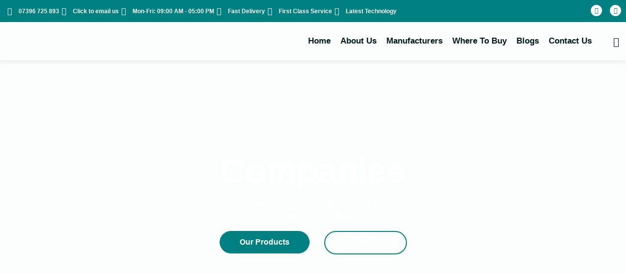

--- FILE ---
content_type: text/css; charset=UTF-8
request_url: https://oyoenergy.com/wp-content/uploads/elementor/css/post-11.css?ver=1763009576
body_size: 1002
content:
.elementor-kit-11{--e-global-color-primary:#253745;--e-global-color-secondary:#008081;--e-global-color-text:#414141;--e-global-color-accent:#008081;--e-global-color-57cf984:#FCFDFD;--e-global-color-432cc45:#00191A;--e-global-color-e9a4b95:#253745CC;--e-global-typography-primary-font-family:"Montserrat";--e-global-typography-primary-font-size:16px;--e-global-typography-primary-font-weight:400;--e-global-typography-secondary-font-family:"Montserrat";--e-global-typography-secondary-font-size:34px;--e-global-typography-secondary-font-weight:600;--e-global-typography-secondary-line-height:1.2em;--e-global-typography-text-font-family:"Nunito Sans";--e-global-typography-text-font-size:16px;--e-global-typography-text-font-weight:400;--e-global-typography-accent-font-family:"Montserrat";--e-global-typography-accent-font-size:15px;--e-global-typography-accent-font-weight:400;--e-global-typography-6de9b2b-font-family:"Montserrat";--e-global-typography-6de9b2b-font-size:18px;--e-global-typography-6de9b2b-font-weight:400;--e-global-typography-6de9b2b-line-height:1.5em;--e-global-typography-40fd531-font-family:"Montserrat";--e-global-typography-40fd531-font-size:15px;--e-global-typography-40fd531-font-weight:600;--e-global-typography-40fd531-line-height:1em;--e-global-typography-ef3acdf-font-family:"Montserrat";--e-global-typography-ef3acdf-font-size:16px;--e-global-typography-ef3acdf-font-weight:600;--e-global-typography-ef3acdf-line-height:1em;--e-global-typography-48f9939-font-family:"Montserrat";--e-global-typography-48f9939-font-size:18px;--e-global-typography-48f9939-font-weight:600;--e-global-typography-48f9939-line-height:1em;--e-global-typography-b4df3e9-font-family:"Montserrat";--e-global-typography-b4df3e9-font-size:60px;--e-global-typography-b4df3e9-font-weight:700;--e-global-typography-b4df3e9-line-height:1em;--e-global-typography-b7ce7ff-font-family:"Montserrat";--e-global-typography-b7ce7ff-font-size:50px;--e-global-typography-b7ce7ff-font-weight:600;--e-global-typography-b7ce7ff-line-height:1em;--e-global-typography-fbd9e9b-font-family:"Montserrat";--e-global-typography-fbd9e9b-font-size:30px;--e-global-typography-fbd9e9b-font-weight:600;--e-global-typography-fbd9e9b-line-height:1.2em;--e-global-typography-39d6444-font-family:"Montserrat";--e-global-typography-39d6444-font-size:24px;--e-global-typography-39d6444-font-weight:600;--e-global-typography-39d6444-line-height:1.3em;--e-global-typography-ac323c2-font-family:"Montserrat";--e-global-typography-ac323c2-font-size:22px;--e-global-typography-ac323c2-font-weight:600;--e-global-typography-ac323c2-line-height:1em;--e-global-typography-5ea9531-font-family:"Montserrat";--e-global-typography-5ea9531-font-size:18px;--e-global-typography-5ea9531-font-weight:500;--e-global-typography-5ea9531-line-height:1.2em;--e-global-typography-31acd60-font-family:"Montserrat";--e-global-typography-31acd60-font-size:22px;--e-global-typography-31acd60-font-weight:400;--e-global-typography-31acd60-line-height:1em;--e-global-typography-d1e4646-font-family:"Montserrat";--e-global-typography-d1e4646-font-size:24px;--e-global-typography-d1e4646-font-weight:400;--e-global-typography-d1e4646-line-height:1.3em;--e-global-typography-b31ce3b-font-family:"Montserrat";--e-global-typography-b31ce3b-font-size:35px;--e-global-typography-b31ce3b-font-weight:600;--e-global-typography-b31ce3b-line-height:1em;--e-global-typography-8a68461-font-family:"Montserrat";--e-global-typography-8a68461-font-size:150px;--e-global-typography-8a68461-font-weight:700;--e-global-typography-8a68461-line-height:1em;background-color:var( --e-global-color-57cf984 );font-family:"Montserrat", Sans-serif;font-size:16px;font-weight:400;}.elementor-kit-11 button,.elementor-kit-11 input[type="button"],.elementor-kit-11 input[type="submit"],.elementor-kit-11 .elementor-button{background-color:#57B33E;font-family:var( --e-global-typography-ef3acdf-font-family ), Sans-serif;font-size:var( --e-global-typography-ef3acdf-font-size );font-weight:var( --e-global-typography-ef3acdf-font-weight );line-height:var( --e-global-typography-ef3acdf-line-height );color:#FFFFFF;border-style:solid;border-width:0px 0px 0px 0px;border-radius:0px 0px 0px 0px;padding:18px 30px 18px 30px;}.elementor-kit-11 button:hover,.elementor-kit-11 button:focus,.elementor-kit-11 input[type="button"]:hover,.elementor-kit-11 input[type="button"]:focus,.elementor-kit-11 input[type="submit"]:hover,.elementor-kit-11 input[type="submit"]:focus,.elementor-kit-11 .elementor-button:hover,.elementor-kit-11 .elementor-button:focus{background-color:#499934;border-radius:0px 0px 0px 0px;}.elementor-kit-11 e-page-transition{background-color:#FFBC7D;}.elementor-kit-11 a{color:#414141;}.elementor-kit-11 a:hover{color:#57B33E;}.elementor-kit-11 h1{font-family:"Montserrat", Sans-serif;}.elementor-kit-11 h2{color:#253745;font-family:"Montserrat", Sans-serif;font-size:32px;font-weight:600;}.elementor-kit-11 h3{font-family:"Montserrat", Sans-serif;}.elementor-kit-11 label{color:#253745;font-family:var( --e-global-typography-6de9b2b-font-family ), Sans-serif;font-size:var( --e-global-typography-6de9b2b-font-size );font-weight:var( --e-global-typography-6de9b2b-font-weight );line-height:var( --e-global-typography-6de9b2b-line-height );}.elementor-kit-11 input:not([type="button"]):not([type="submit"]),.elementor-kit-11 textarea,.elementor-kit-11 .elementor-field-textual{font-family:var( --e-global-typography-text-font-family ), Sans-serif;font-size:var( --e-global-typography-text-font-size );font-weight:var( --e-global-typography-text-font-weight );color:#414141;border-style:solid;border-width:1px 1px 1px 1px;border-color:#EAEAEA;border-radius:0px 0px 0px 0px;}.elementor-kit-11 input:focus:not([type="button"]):not([type="submit"]),.elementor-kit-11 textarea:focus,.elementor-kit-11 .elementor-field-textual:focus{color:#414141;border-style:solid;border-width:1px 1px 1px 1px;border-color:#CECECE;}.elementor-section.elementor-section-boxed > .elementor-container{max-width:1140px;}.e-con{--container-max-width:1140px;}.elementor-widget:not(:last-child){margin-block-end:20px;}.elementor-element{--widgets-spacing:20px 20px;--widgets-spacing-row:20px;--widgets-spacing-column:20px;}{}h1.entry-title{display:var(--page-title-display);}.site-header .site-branding{flex-direction:column;align-items:stretch;}.site-header{padding-inline-end:0px;padding-inline-start:0px;}.site-footer .site-branding{flex-direction:column;align-items:stretch;}@media(max-width:1024px){.elementor-kit-11{--e-global-typography-primary-font-size:15px;--e-global-typography-secondary-font-size:32px;--e-global-typography-text-font-size:15px;--e-global-typography-accent-font-size:14px;--e-global-typography-6de9b2b-font-size:17px;--e-global-typography-40fd531-font-size:14px;--e-global-typography-ef3acdf-font-size:15px;--e-global-typography-48f9939-font-size:17px;--e-global-typography-b4df3e9-font-size:55px;--e-global-typography-b7ce7ff-font-size:48px;--e-global-typography-fbd9e9b-font-size:28px;--e-global-typography-39d6444-font-size:22px;--e-global-typography-ac323c2-font-size:20px;--e-global-typography-5ea9531-font-size:17px;--e-global-typography-31acd60-font-size:20px;--e-global-typography-d1e4646-font-size:22px;--e-global-typography-b31ce3b-font-size:33px;--e-global-typography-8a68461-font-size:130px;font-size:15px;}.elementor-kit-11 h2{font-size:31px;}.elementor-kit-11 button,.elementor-kit-11 input[type="button"],.elementor-kit-11 input[type="submit"],.elementor-kit-11 .elementor-button{font-size:var( --e-global-typography-ef3acdf-font-size );line-height:var( --e-global-typography-ef3acdf-line-height );}.elementor-kit-11 label{font-size:var( --e-global-typography-6de9b2b-font-size );line-height:var( --e-global-typography-6de9b2b-line-height );}.elementor-kit-11 input:not([type="button"]):not([type="submit"]),.elementor-kit-11 textarea,.elementor-kit-11 .elementor-field-textual{font-size:var( --e-global-typography-text-font-size );}.elementor-section.elementor-section-boxed > .elementor-container{max-width:1024px;}.e-con{--container-max-width:1024px;}}@media(max-width:767px){.elementor-kit-11{--e-global-typography-primary-font-size:14px;--e-global-typography-secondary-font-size:30px;--e-global-typography-text-font-size:14px;--e-global-typography-accent-font-size:13px;--e-global-typography-6de9b2b-font-size:16px;--e-global-typography-40fd531-font-size:13px;--e-global-typography-ef3acdf-font-size:14px;--e-global-typography-48f9939-font-size:16px;--e-global-typography-b4df3e9-font-size:50px;--e-global-typography-b7ce7ff-font-size:46px;--e-global-typography-fbd9e9b-font-size:26px;--e-global-typography-39d6444-font-size:20px;--e-global-typography-ac323c2-font-size:18px;--e-global-typography-5ea9531-font-size:16px;--e-global-typography-31acd60-font-size:18px;--e-global-typography-d1e4646-font-size:20px;--e-global-typography-b31ce3b-font-size:30px;--e-global-typography-8a68461-font-size:120px;font-size:14px;}.elementor-kit-11 h2{font-size:30px;}.elementor-kit-11 button,.elementor-kit-11 input[type="button"],.elementor-kit-11 input[type="submit"],.elementor-kit-11 .elementor-button{font-size:var( --e-global-typography-ef3acdf-font-size );line-height:var( --e-global-typography-ef3acdf-line-height );}.elementor-kit-11 label{font-size:var( --e-global-typography-6de9b2b-font-size );line-height:var( --e-global-typography-6de9b2b-line-height );}.elementor-kit-11 input:not([type="button"]):not([type="submit"]),.elementor-kit-11 textarea,.elementor-kit-11 .elementor-field-textual{font-size:var( --e-global-typography-text-font-size );}.elementor-section.elementor-section-boxed > .elementor-container{max-width:767px;}.e-con{--container-max-width:767px;}}/* Start custom CSS */.listing-equal-height > .elementor-container {
    height: 100%;
}

.listing-equal-height > .elementor-container .elementor-widget-wrap {
    height: 100%;
}

.listing-equal-height > .elementor-container .elementor-column-wrap{
    flex-direction: column;
}
.listing-equal-height > .elementor-container .elementor-column-wrap .elementor-widget:last-of-type{
    margin-top: auto;
}

/* Last Widget Alignment */
.listing-last-to-bottom > .elementor-container .elementor-widget-wrap{
    flex-direction: column;
}
.listing-last-to-bottom > .elementor-container .elementor-widget:last-of-type{
    margin-top: auto;
}/* End custom CSS */


--- FILE ---
content_type: text/css; charset=UTF-8
request_url: https://oyoenergy.com/wp-content/uploads/elementor/css/post-95.css?ver=1763009576
body_size: 1987
content:
.elementor-95 .elementor-element.elementor-element-8b54e9a:not(.elementor-motion-effects-element-type-background), .elementor-95 .elementor-element.elementor-element-8b54e9a > .elementor-motion-effects-container > .elementor-motion-effects-layer{background-color:#008081;}.elementor-95 .elementor-element.elementor-element-8b54e9a > .elementor-container{max-width:1300px;}.elementor-95 .elementor-element.elementor-element-8b54e9a{transition:background 0.3s, border 0.3s, border-radius 0.3s, box-shadow 0.3s;z-index:3;}.elementor-95 .elementor-element.elementor-element-8b54e9a > .elementor-background-overlay{transition:background 0.3s, border-radius 0.3s, opacity 0.3s;}.elementor-95 .elementor-element.elementor-element-127d449 .elementor-icon-list-items:not(.elementor-inline-items) .elementor-icon-list-item:not(:last-child){padding-block-end:calc(30px/2);}.elementor-95 .elementor-element.elementor-element-127d449 .elementor-icon-list-items:not(.elementor-inline-items) .elementor-icon-list-item:not(:first-child){margin-block-start:calc(30px/2);}.elementor-95 .elementor-element.elementor-element-127d449 .elementor-icon-list-items.elementor-inline-items .elementor-icon-list-item{margin-inline:calc(30px/2);}.elementor-95 .elementor-element.elementor-element-127d449 .elementor-icon-list-items.elementor-inline-items{margin-inline:calc(-30px/2);}.elementor-95 .elementor-element.elementor-element-127d449 .elementor-icon-list-items.elementor-inline-items .elementor-icon-list-item:after{inset-inline-end:calc(-30px/2);}.elementor-95 .elementor-element.elementor-element-127d449 .elementor-icon-list-icon i{color:#FFFFFF;transition:color 0.3s;}.elementor-95 .elementor-element.elementor-element-127d449 .elementor-icon-list-icon svg{fill:#FFFFFF;transition:fill 0.3s;}.elementor-95 .elementor-element.elementor-element-127d449{--e-icon-list-icon-size:18px;--icon-vertical-offset:0px;}.elementor-95 .elementor-element.elementor-element-127d449 .elementor-icon-list-item > .elementor-icon-list-text, .elementor-95 .elementor-element.elementor-element-127d449 .elementor-icon-list-item > a{font-weight:600;}.elementor-95 .elementor-element.elementor-element-127d449 .elementor-icon-list-text{color:#FFFFFF;transition:color 0.3s;}.elementor-95 .elementor-element.elementor-element-127d449 .elementor-icon-list-item:hover .elementor-icon-list-text{color:#F3F3F3;}.elementor-95 .elementor-element.elementor-element-75abc133 > .elementor-container > .elementor-column > .elementor-widget-wrap{align-content:center;align-items:center;}.elementor-95 .elementor-element.elementor-element-75abc133:not(.elementor-motion-effects-element-type-background), .elementor-95 .elementor-element.elementor-element-75abc133 > .elementor-motion-effects-container > .elementor-motion-effects-layer{background-color:#FFFFFF;}.elementor-95 .elementor-element.elementor-element-75abc133 > .elementor-container{max-width:1300px;}.elementor-95 .elementor-element.elementor-element-75abc133{border-style:solid;border-width:0px 0px 1px 0px;border-color:#2537450A;box-shadow:0px 1px 5px 0px rgba(0, 0, 0, 0.06);transition:background 0.3s, border 0.3s, border-radius 0.3s, box-shadow 0.3s;z-index:10;}.elementor-95 .elementor-element.elementor-element-75abc133 > .elementor-background-overlay{transition:background 0.3s, border-radius 0.3s, opacity 0.3s;}.elementor-95 .elementor-element.elementor-element-78b27abd:not(.elementor-motion-effects-element-type-background) > .elementor-widget-wrap, .elementor-95 .elementor-element.elementor-element-78b27abd > .elementor-widget-wrap > .elementor-motion-effects-container > .elementor-motion-effects-layer{background-color:#25374500;}.elementor-bc-flex-widget .elementor-95 .elementor-element.elementor-element-78b27abd.elementor-column .elementor-widget-wrap{align-items:center;}.elementor-95 .elementor-element.elementor-element-78b27abd.elementor-column.elementor-element[data-element_type="column"] > .elementor-widget-wrap.elementor-element-populated{align-content:center;align-items:center;}.elementor-95 .elementor-element.elementor-element-78b27abd.elementor-column > .elementor-widget-wrap{justify-content:center;}.elementor-95 .elementor-element.elementor-element-78b27abd > .elementor-element-populated{transition:background 0.3s, border 0.3s, border-radius 0.3s, box-shadow 0.3s;margin:0px 0px 0px 0px;--e-column-margin-right:0px;--e-column-margin-left:0px;}.elementor-95 .elementor-element.elementor-element-78b27abd > .elementor-element-populated > .elementor-background-overlay{transition:background 0.3s, border-radius 0.3s, opacity 0.3s;}.elementor-95 .elementor-element.elementor-element-727b1768 > .elementor-widget-container{margin:0px 0px 11px 0px;}.elementor-95 .elementor-element.elementor-element-727b1768 img{width:90%;}.elementor-95 .elementor-element.elementor-element-388439d4.elementor-column > .elementor-widget-wrap{justify-content:space-between;}.elementor-95 .elementor-element.elementor-element-388439d4 > .elementor-element-populated{transition:background 0.3s, border 0.3s, border-radius 0.3s, box-shadow 0.3s;padding:0px 0px 0px 0px;}.elementor-95 .elementor-element.elementor-element-388439d4 > .elementor-element-populated > .elementor-background-overlay{transition:background 0.3s, border-radius 0.3s, opacity 0.3s;}.elementor-95 .elementor-element.elementor-element-2389a35{width:var( --container-widget-width, 92.555% );max-width:92.555%;--container-widget-width:92.555%;--container-widget-flex-grow:0;}.elementor-95 .elementor-element.elementor-element-2389a35 > .elementor-widget-container{margin:0px 0px 0px 0px;}.elementor-95 .elementor-element.elementor-element-76b5f954:not(.elementor-motion-effects-element-type-background) > .elementor-widget-wrap, .elementor-95 .elementor-element.elementor-element-76b5f954 > .elementor-widget-wrap > .elementor-motion-effects-container > .elementor-motion-effects-layer{background-color:#8D8D8D00;}.elementor-95 .elementor-element.elementor-element-76b5f954.elementor-column > .elementor-widget-wrap{justify-content:flex-end;}.elementor-95 .elementor-element.elementor-element-76b5f954 > .elementor-element-populated{transition:background 0.3s, border 0.3s, border-radius 0.3s, box-shadow 0.3s;padding:0px 0px 0px 0px;}.elementor-95 .elementor-element.elementor-element-76b5f954 > .elementor-element-populated > .elementor-background-overlay{transition:background 0.3s, border-radius 0.3s, opacity 0.3s;}.elementor-95 .elementor-element.elementor-element-2acf242c .ekit-wid-con .ekit-sidebar-widget{background-color:#FFFFFF;max-width:25%;}.elementor-95 .elementor-element.elementor-element-2acf242c{width:auto;max-width:auto;}.elementor-95 .elementor-element.elementor-element-2acf242c .ekit-bg-black{background-color:#28282880;}.elementor-95 .elementor-element.elementor-element-2acf242c .ekit-sidebar-group{--transition-duration:0.5s;}.elementor-95 .elementor-element.elementor-element-2acf242c .ekit_navSidebar-button{color:#000000;background-color:#02010100;}.elementor-95 .elementor-element.elementor-element-2acf242c .ekit_navSidebar-button svg path{stroke:#000000;fill:#000000;}.elementor-95 .elementor-element.elementor-element-2acf242c .ekit_navSidebar-button i{font-size:30px;}.elementor-95 .elementor-element.elementor-element-2acf242c .ekit_navSidebar-button svg{max-width:30px;}.elementor-95 .elementor-element.elementor-element-2acf242c .ekit-offcanvas-toggle-wraper{text-align:right;}.elementor-95 .elementor-element.elementor-element-2acf242c .ekit_navSidebar-button, .elementor-95 .elementor-element.elementor-element-2acf242c .ekit_social_media ul > li:last-child{padding:4px 0px 5px 0px;}.elementor-95 .elementor-element.elementor-element-2acf242c .ekit_close-side-widget{color:#253745;background-color:#FFFFFF00;border-style:solid;border-width:0px 0px 0px 0px;border-color:#EAEAEA;border-radius:0% 0% 0% 0%;padding:18px 20px 18px 20px;}.elementor-95 .elementor-element.elementor-element-2acf242c .ekit_close-side-widget svg path{stroke:#253745;fill:#253745;}.elementor-95 .elementor-element.elementor-element-2acf242c .ekit_close-side-widget:hover{color:#57B33E;background-color:#D5BF9800;}.elementor-95 .elementor-element.elementor-element-2acf242c .ekit_close-side-widget:hover svg path{stroke:#57B33E;fill:#57B33E;}.elementor-95 .elementor-element.elementor-element-2acf242c .ekit_close-side-widget i{font-size:16px;}.elementor-95 .elementor-element.elementor-element-2acf242c .ekit_close-side-widget svg{max-width:16px;}.elementor-95 .elementor-element.elementor-element-19a4c4f{border-style:solid;border-width:0px 0px 1px 0px;border-color:#0080810F;box-shadow:0px 2px 10px 0px rgba(0, 0, 0, 0.08);}.elementor-95 .elementor-element.elementor-element-19a4c4f, .elementor-95 .elementor-element.elementor-element-19a4c4f > .elementor-background-overlay{border-radius:0px 0px 0px 0px;}.elementor-95 .elementor-element.elementor-element-0830768 > .elementor-element-populated{padding:0px 0px 0px 0px;}.elementor-95 .elementor-element.elementor-element-aea35f0:not(.elementor-motion-effects-element-type-background), .elementor-95 .elementor-element.elementor-element-aea35f0 > .elementor-motion-effects-container > .elementor-motion-effects-layer{background-color:#008081;}.elementor-95 .elementor-element.elementor-element-aea35f0 > .elementor-container{max-width:1350px;}.elementor-95 .elementor-element.elementor-element-aea35f0{transition:background 0.3s, border 0.3s, border-radius 0.3s, box-shadow 0.3s;}.elementor-95 .elementor-element.elementor-element-aea35f0 > .elementor-background-overlay{transition:background 0.3s, border-radius 0.3s, opacity 0.3s;}.elementor-bc-flex-widget .elementor-95 .elementor-element.elementor-element-15f6814.elementor-column .elementor-widget-wrap{align-items:center;}.elementor-95 .elementor-element.elementor-element-15f6814.elementor-column.elementor-element[data-element_type="column"] > .elementor-widget-wrap.elementor-element-populated{align-content:center;align-items:center;}.elementor-95 .elementor-element.elementor-element-69a10be .elementor-icon-list-items:not(.elementor-inline-items) .elementor-icon-list-item:not(:last-child){padding-block-end:calc(20px/2);}.elementor-95 .elementor-element.elementor-element-69a10be .elementor-icon-list-items:not(.elementor-inline-items) .elementor-icon-list-item:not(:first-child){margin-block-start:calc(20px/2);}.elementor-95 .elementor-element.elementor-element-69a10be .elementor-icon-list-items.elementor-inline-items .elementor-icon-list-item{margin-inline:calc(20px/2);}.elementor-95 .elementor-element.elementor-element-69a10be .elementor-icon-list-items.elementor-inline-items{margin-inline:calc(-20px/2);}.elementor-95 .elementor-element.elementor-element-69a10be .elementor-icon-list-items.elementor-inline-items .elementor-icon-list-item:after{inset-inline-end:calc(-20px/2);}.elementor-95 .elementor-element.elementor-element-69a10be .elementor-icon-list-icon i{color:#FFFFFF;transition:color 0.3s;}.elementor-95 .elementor-element.elementor-element-69a10be .elementor-icon-list-icon svg{fill:#FFFFFF;transition:fill 0.3s;}.elementor-95 .elementor-element.elementor-element-69a10be{--e-icon-list-icon-size:16px;--e-icon-list-icon-align:center;--e-icon-list-icon-margin:0 calc(var(--e-icon-list-icon-size, 1em) * 0.125);--icon-vertical-align:center;--icon-vertical-offset:0.5px;}.elementor-95 .elementor-element.elementor-element-69a10be .elementor-icon-list-icon{padding-inline-end:3px;}.elementor-95 .elementor-element.elementor-element-69a10be .elementor-icon-list-item > .elementor-icon-list-text, .elementor-95 .elementor-element.elementor-element-69a10be .elementor-icon-list-item > a{font-family:"Montserrat", Sans-serif;font-size:12px;font-weight:600;}.elementor-95 .elementor-element.elementor-element-69a10be .elementor-icon-list-text{color:#FFFFFF;transition:color 0.3s;}.elementor-95 .elementor-element.elementor-element-69a10be .elementor-icon-list-item:hover .elementor-icon-list-text{color:#F3F3F3;}.elementor-bc-flex-widget .elementor-95 .elementor-element.elementor-element-f670f16.elementor-column .elementor-widget-wrap{align-items:center;}.elementor-95 .elementor-element.elementor-element-f670f16.elementor-column.elementor-element[data-element_type="column"] > .elementor-widget-wrap.elementor-element-populated{align-content:center;align-items:center;}.elementor-95 .elementor-element.elementor-element-b8eb018{--grid-template-columns:repeat(0, auto);--icon-size:13px;--grid-column-gap:12px;--grid-row-gap:0px;}.elementor-95 .elementor-element.elementor-element-b8eb018 .elementor-widget-container{text-align:right;}.elementor-95 .elementor-element.elementor-element-b8eb018 .elementor-social-icon{background-color:#FFFFFF;--icon-padding:5px;border-style:none;}.elementor-95 .elementor-element.elementor-element-b8eb018 .elementor-social-icon i{color:#008081;}.elementor-95 .elementor-element.elementor-element-b8eb018 .elementor-social-icon svg{fill:#008081;}.elementor-95 .elementor-element.elementor-element-63c96dd:not(.elementor-motion-effects-element-type-background), .elementor-95 .elementor-element.elementor-element-63c96dd > .elementor-motion-effects-container > .elementor-motion-effects-layer{background-color:#FCFDFD;}.elementor-95 .elementor-element.elementor-element-63c96dd > .elementor-container{max-width:1350px;}.elementor-95 .elementor-element.elementor-element-63c96dd{transition:background 0.3s, border 0.3s, border-radius 0.3s, box-shadow 0.3s;padding:10px 0px 10px 0px;}.elementor-95 .elementor-element.elementor-element-63c96dd > .elementor-background-overlay{transition:background 0.3s, border-radius 0.3s, opacity 0.3s;}.elementor-bc-flex-widget .elementor-95 .elementor-element.elementor-element-7b543e1.elementor-column .elementor-widget-wrap{align-items:center;}.elementor-95 .elementor-element.elementor-element-7b543e1.elementor-column.elementor-element[data-element_type="column"] > .elementor-widget-wrap.elementor-element-populated{align-content:center;align-items:center;}.elementor-95 .elementor-element.elementor-element-901bea3 > .elementor-widget-container{margin:0px 0px 0px 0px;}.elementor-95 .elementor-element.elementor-element-901bea3{text-align:left;}.elementor-95 .elementor-element.elementor-element-901bea3 img{width:85%;}.elementor-bc-flex-widget .elementor-95 .elementor-element.elementor-element-29e10e4.elementor-column .elementor-widget-wrap{align-items:center;}.elementor-95 .elementor-element.elementor-element-29e10e4.elementor-column.elementor-element[data-element_type="column"] > .elementor-widget-wrap.elementor-element-populated{align-content:center;align-items:center;}.elementor-95 .elementor-element.elementor-element-29f2159{width:var( --container-widget-width, 94% );max-width:94%;--container-widget-width:94%;--container-widget-flex-grow:0;--e-nav-menu-horizontal-menu-item-margin:calc( 20px / 2 );}.elementor-95 .elementor-element.elementor-element-29f2159 .elementor-menu-toggle{margin-left:auto;background-color:#008081;}.elementor-95 .elementor-element.elementor-element-29f2159 .elementor-nav-menu .elementor-item{font-family:"Montserrat", Sans-serif;font-size:17px;font-weight:600;text-transform:capitalize;line-height:18px;}.elementor-95 .elementor-element.elementor-element-29f2159 .elementor-nav-menu--main .elementor-item{color:#00191A;fill:#00191A;padding-left:0px;padding-right:0px;padding-top:10px;padding-bottom:10px;}.elementor-95 .elementor-element.elementor-element-29f2159 .elementor-nav-menu--main .elementor-item:hover,
					.elementor-95 .elementor-element.elementor-element-29f2159 .elementor-nav-menu--main .elementor-item.elementor-item-active,
					.elementor-95 .elementor-element.elementor-element-29f2159 .elementor-nav-menu--main .elementor-item.highlighted,
					.elementor-95 .elementor-element.elementor-element-29f2159 .elementor-nav-menu--main .elementor-item:focus{color:#00191A;fill:#00191A;}.elementor-95 .elementor-element.elementor-element-29f2159 .elementor-nav-menu--main:not(.e--pointer-framed) .elementor-item:before,
					.elementor-95 .elementor-element.elementor-element-29f2159 .elementor-nav-menu--main:not(.e--pointer-framed) .elementor-item:after{background-color:#008081;}.elementor-95 .elementor-element.elementor-element-29f2159 .e--pointer-framed .elementor-item:before,
					.elementor-95 .elementor-element.elementor-element-29f2159 .e--pointer-framed .elementor-item:after{border-color:#008081;}.elementor-95 .elementor-element.elementor-element-29f2159 .elementor-nav-menu--main .elementor-item.elementor-item-active{color:#00191A;}.elementor-95 .elementor-element.elementor-element-29f2159 .elementor-nav-menu--main:not(.e--pointer-framed) .elementor-item.elementor-item-active:before,
					.elementor-95 .elementor-element.elementor-element-29f2159 .elementor-nav-menu--main:not(.e--pointer-framed) .elementor-item.elementor-item-active:after{background-color:#008081;}.elementor-95 .elementor-element.elementor-element-29f2159 .e--pointer-framed .elementor-item.elementor-item-active:before,
					.elementor-95 .elementor-element.elementor-element-29f2159 .e--pointer-framed .elementor-item.elementor-item-active:after{border-color:#008081;}.elementor-95 .elementor-element.elementor-element-29f2159 .e--pointer-framed .elementor-item:before{border-width:2px;}.elementor-95 .elementor-element.elementor-element-29f2159 .e--pointer-framed.e--animation-draw .elementor-item:before{border-width:0 0 2px 2px;}.elementor-95 .elementor-element.elementor-element-29f2159 .e--pointer-framed.e--animation-draw .elementor-item:after{border-width:2px 2px 0 0;}.elementor-95 .elementor-element.elementor-element-29f2159 .e--pointer-framed.e--animation-corners .elementor-item:before{border-width:2px 0 0 2px;}.elementor-95 .elementor-element.elementor-element-29f2159 .e--pointer-framed.e--animation-corners .elementor-item:after{border-width:0 2px 2px 0;}.elementor-95 .elementor-element.elementor-element-29f2159 .e--pointer-underline .elementor-item:after,
					 .elementor-95 .elementor-element.elementor-element-29f2159 .e--pointer-overline .elementor-item:before,
					 .elementor-95 .elementor-element.elementor-element-29f2159 .e--pointer-double-line .elementor-item:before,
					 .elementor-95 .elementor-element.elementor-element-29f2159 .e--pointer-double-line .elementor-item:after{height:2px;}.elementor-95 .elementor-element.elementor-element-29f2159 .elementor-nav-menu--main:not(.elementor-nav-menu--layout-horizontal) .elementor-nav-menu > li:not(:last-child){margin-bottom:20px;}.elementor-95 .elementor-element.elementor-element-29f2159 .elementor-nav-menu--dropdown a, .elementor-95 .elementor-element.elementor-element-29f2159 .elementor-menu-toggle{color:#00191A;fill:#00191A;}.elementor-95 .elementor-element.elementor-element-29f2159 .elementor-nav-menu--dropdown{background-color:#FCFDFD;}.elementor-95 .elementor-element.elementor-element-29f2159 .elementor-nav-menu--dropdown a:hover,
					.elementor-95 .elementor-element.elementor-element-29f2159 .elementor-nav-menu--dropdown a:focus,
					.elementor-95 .elementor-element.elementor-element-29f2159 .elementor-nav-menu--dropdown a.elementor-item-active,
					.elementor-95 .elementor-element.elementor-element-29f2159 .elementor-nav-menu--dropdown a.highlighted,
					.elementor-95 .elementor-element.elementor-element-29f2159 .elementor-menu-toggle:hover,
					.elementor-95 .elementor-element.elementor-element-29f2159 .elementor-menu-toggle:focus{color:#00191A;}.elementor-95 .elementor-element.elementor-element-29f2159 .elementor-nav-menu--dropdown a:hover,
					.elementor-95 .elementor-element.elementor-element-29f2159 .elementor-nav-menu--dropdown a:focus,
					.elementor-95 .elementor-element.elementor-element-29f2159 .elementor-nav-menu--dropdown a.elementor-item-active,
					.elementor-95 .elementor-element.elementor-element-29f2159 .elementor-nav-menu--dropdown a.highlighted{background-color:#FCFDFD;}.elementor-95 .elementor-element.elementor-element-29f2159 div.elementor-menu-toggle{color:var( --e-global-color-57cf984 );}.elementor-95 .elementor-element.elementor-element-29f2159 div.elementor-menu-toggle svg{fill:var( --e-global-color-57cf984 );}.elementor-95 .elementor-element.elementor-element-29f2159 div.elementor-menu-toggle:hover, .elementor-95 .elementor-element.elementor-element-29f2159 div.elementor-menu-toggle:focus{color:var( --e-global-color-57cf984 );}.elementor-95 .elementor-element.elementor-element-29f2159 div.elementor-menu-toggle:hover svg, .elementor-95 .elementor-element.elementor-element-29f2159 div.elementor-menu-toggle:focus svg{fill:var( --e-global-color-57cf984 );}.elementor-95 .elementor-element.elementor-element-29f2159 .elementor-menu-toggle:hover, .elementor-95 .elementor-element.elementor-element-29f2159 .elementor-menu-toggle:focus{background-color:var( --e-global-color-432cc45 );}.elementor-95 .elementor-element.elementor-element-9ad995f{width:var( --container-widget-width, 6% );max-width:6%;--container-widget-width:6%;--container-widget-flex-grow:0;align-self:center;}.elementor-95 .elementor-element.elementor-element-9ad995f > .elementor-widget-container{margin:8px 0px 0px 5px;padding:0px 0px 0px 0px;}.elementor-95 .elementor-element.elementor-element-9ad995f .elementor-icon-wrapper{text-align:right;}.elementor-95 .elementor-element.elementor-element-9ad995f.elementor-view-stacked .elementor-icon{background-color:#00191A;}.elementor-95 .elementor-element.elementor-element-9ad995f.elementor-view-framed .elementor-icon, .elementor-95 .elementor-element.elementor-element-9ad995f.elementor-view-default .elementor-icon{color:#00191A;border-color:#00191A;}.elementor-95 .elementor-element.elementor-element-9ad995f.elementor-view-framed .elementor-icon, .elementor-95 .elementor-element.elementor-element-9ad995f.elementor-view-default .elementor-icon svg{fill:#00191A;}.elementor-95 .elementor-element.elementor-element-9ad995f .elementor-icon{font-size:20px;}.elementor-95 .elementor-element.elementor-element-9ad995f .elementor-icon svg{height:20px;}@media(max-width:1024px){.elementor-95 .elementor-element.elementor-element-78b27abd > .elementor-element-populated{margin:0px 0px 0px 0px;--e-column-margin-right:0px;--e-column-margin-left:0px;}.elementor-95 .elementor-element.elementor-element-727b1768 > .elementor-widget-container{padding:0px 0px 0px 10px;}.elementor-95 .elementor-element.elementor-element-727b1768{text-align:left;}.elementor-95 .elementor-element.elementor-element-727b1768 img{width:90%;}.elementor-95 .elementor-element.elementor-element-388439d4.elementor-column > .elementor-widget-wrap{justify-content:flex-end;}.elementor-95 .elementor-element.elementor-element-69a10be{--e-icon-list-icon-align:left;--e-icon-list-icon-margin:0 calc(var(--e-icon-list-icon-size, 1em) * 0.25) 0 0;--icon-vertical-align:center;}.elementor-95 .elementor-element.elementor-element-901bea3 > .elementor-widget-container{padding:0px 0px 0px 10px;}.elementor-95 .elementor-element.elementor-element-901bea3{text-align:left;}.elementor-95 .elementor-element.elementor-element-901bea3 img{width:100%;}.elementor-95 .elementor-element.elementor-element-29f2159{--container-widget-width:93%;--container-widget-flex-grow:0;width:var( --container-widget-width, 93% );max-width:93%;--nav-menu-icon-size:22px;}.elementor-95 .elementor-element.elementor-element-29f2159 .elementor-menu-toggle{border-radius:4px;}.elementor-95 .elementor-element.elementor-element-9ad995f{--container-widget-width:7%;--container-widget-flex-grow:0;width:var( --container-widget-width, 7% );max-width:7%;}}@media(min-width:768px){.elementor-95 .elementor-element.elementor-element-78b27abd{width:21.436%;}.elementor-95 .elementor-element.elementor-element-388439d4{width:74.036%;}.elementor-95 .elementor-element.elementor-element-76b5f954{width:4.528%;}.elementor-95 .elementor-element.elementor-element-15f6814{width:80%;}.elementor-95 .elementor-element.elementor-element-f670f16{width:20%;}.elementor-95 .elementor-element.elementor-element-7b543e1{width:20%;}.elementor-95 .elementor-element.elementor-element-29e10e4{width:80%;}}@media(max-width:1024px) and (min-width:768px){.elementor-95 .elementor-element.elementor-element-78b27abd{width:33%;}.elementor-95 .elementor-element.elementor-element-388439d4{width:67%;}.elementor-95 .elementor-element.elementor-element-76b5f954{width:100%;}.elementor-95 .elementor-element.elementor-element-7b543e1{width:25%;}.elementor-95 .elementor-element.elementor-element-29e10e4{width:75%;}}@media(max-width:767px){.elementor-95 .elementor-element.elementor-element-78b27abd{width:50%;}.elementor-95 .elementor-element.elementor-element-727b1768 > .elementor-widget-container{padding:0px 0px 0px 5px;}.elementor-95 .elementor-element.elementor-element-727b1768 img{width:90%;}.elementor-95 .elementor-element.elementor-element-388439d4{width:50%;}.elementor-95 .elementor-element.elementor-element-63c96dd{padding:10px 0px 10px 0px;}.elementor-95 .elementor-element.elementor-element-7b543e1{width:50%;}.elementor-95 .elementor-element.elementor-element-901bea3{width:var( --container-widget-width, 176.667px );max-width:176.667px;--container-widget-width:176.667px;--container-widget-flex-grow:0;}.elementor-95 .elementor-element.elementor-element-901bea3 > .elementor-widget-container{margin:0px 0px 0px 0px;padding:0px 0px 0px 5px;}.elementor-95 .elementor-element.elementor-element-901bea3 img{width:90%;}.elementor-95 .elementor-element.elementor-element-29e10e4{width:50%;}.elementor-95 .elementor-element.elementor-element-29f2159{--container-widget-width:50%;--container-widget-flex-grow:0;width:var( --container-widget-width, 50% );max-width:50%;}.elementor-95 .elementor-element.elementor-element-9ad995f{--container-widget-width:50%;--container-widget-flex-grow:0;width:var( --container-widget-width, 50% );max-width:50%;}}
























--- FILE ---
content_type: text/css; charset=UTF-8
request_url: https://oyoenergy.com/wp-content/uploads/elementor/css/post-490.css?ver=1763026729
body_size: 968
content:
.elementor-490 .elementor-element.elementor-element-d5155f1:not(.elementor-motion-effects-element-type-background), .elementor-490 .elementor-element.elementor-element-d5155f1 > .elementor-motion-effects-container > .elementor-motion-effects-layer{background-image:url("https://oyoenergy.com/wp-content/uploads/2023/01/foreman-and-businessman-at-solar-energy-station-1.jpg");background-position:top center;background-repeat:no-repeat;background-size:cover;}.elementor-490 .elementor-element.elementor-element-d5155f1 > .elementor-background-overlay{background-color:#253745;opacity:0.6;transition:background 0.3s, border-radius 0.3s, opacity 0.3s;}.elementor-490 .elementor-element.elementor-element-d5155f1 > .elementor-container{max-width:1290px;}.elementor-490 .elementor-element.elementor-element-d5155f1{transition:background 0.3s, border 0.3s, border-radius 0.3s, box-shadow 0.3s;margin-top:0px;margin-bottom:0px;padding:180px 0px 100px 0px;}.elementor-490 .elementor-element.elementor-element-c94283e.elementor-column > .elementor-widget-wrap{justify-content:center;}.elementor-490 .elementor-element.elementor-element-212b9e7{text-align:center;}.elementor-490 .elementor-element.elementor-element-212b9e7 .elementor-heading-title{font-family:"Rubik", Sans-serif;font-size:70px;font-weight:700;line-height:1em;color:#FFFFFF;}.elementor-490 .elementor-element.elementor-element-1ca687e{text-align:center;color:#FFFFFF;}.elementor-490 .elementor-element.elementor-element-dc95a1c .elementor-button{background-color:var( --e-global-color-secondary );text-transform:capitalize;border-style:solid;border-width:1px 1px 1px 1px;border-color:var( --e-global-color-secondary );border-radius:30px 30px 30px 30px;padding:14px 40px 14px 40px;}.elementor-490 .elementor-element.elementor-element-dc95a1c{width:auto;max-width:auto;}.elementor-490 .elementor-element.elementor-element-dc95a1c > .elementor-widget-container{margin:0px 15px 0px 0px;}.elementor-490 .elementor-element.elementor-element-dc95a1c .elementor-button:hover, .elementor-490 .elementor-element.elementor-element-dc95a1c .elementor-button:focus{color:#FFFFFF;}.elementor-490 .elementor-element.elementor-element-dc95a1c .elementor-button:hover svg, .elementor-490 .elementor-element.elementor-element-dc95a1c .elementor-button:focus svg{fill:#FFFFFF;}.elementor-490 .elementor-element.elementor-element-17d67ba .elementor-button{background-color:#02010100;text-transform:capitalize;fill:#FFFFFF;color:#FFFFFF;border-style:solid;border-width:2px 2px 2px 2px;border-color:var( --e-global-color-secondary );border-radius:30px 30px 30px 30px;padding:14px 40px 14px 40px;}.elementor-490 .elementor-element.elementor-element-17d67ba .elementor-button:hover, .elementor-490 .elementor-element.elementor-element-17d67ba .elementor-button:focus{background-color:var( --e-global-color-secondary );color:#FFFFFF;border-color:var( --e-global-color-secondary );}.elementor-490 .elementor-element.elementor-element-17d67ba{width:auto;max-width:auto;}.elementor-490 .elementor-element.elementor-element-17d67ba > .elementor-widget-container{margin:0px 0px 0px 15px;}.elementor-490 .elementor-element.elementor-element-17d67ba .elementor-button:hover svg, .elementor-490 .elementor-element.elementor-element-17d67ba .elementor-button:focus svg{fill:#FFFFFF;}.elementor-490 .elementor-element.elementor-element-660ba08 > .elementor-container{max-width:1290px;}.elementor-490 .elementor-element.elementor-element-660ba08{padding:100px 0px 100px 0px;}.elementor-490 .elementor-element.elementor-element-d132050 > .elementor-element-populated{margin:0px 0px 0px 50px;--e-column-margin-right:0px;--e-column-margin-left:50px;}.elementor-490 .elementor-element.elementor-element-7514f18{text-align:center;}.elementor-490 .elementor-element.elementor-element-7514f18 .elementor-heading-title{font-size:36px;color:var( --e-global-color-secondary );}.elementor-490 .elementor-element.elementor-element-1a87817{text-align:center;}.elementor-490 .elementor-element.elementor-element-1a87817 .elementor-heading-title{font-size:26px;}.elementor-490 .elementor-element.elementor-element-50123ac{margin-top:30px;margin-bottom:0px;}.elementor-bc-flex-widget .elementor-490 .elementor-element.elementor-element-5ccc5fd.elementor-column .elementor-widget-wrap{align-items:space-between;}.elementor-490 .elementor-element.elementor-element-5ccc5fd.elementor-column.elementor-element[data-element_type="column"] > .elementor-widget-wrap.elementor-element-populated{align-content:space-between;align-items:space-between;}.elementor-490 .elementor-element.elementor-element-5ccc5fd > .elementor-element-populated{border-style:solid;border-width:1px 1px 1px 1px;border-color:#0201011F;box-shadow:0px 0px 10px 0px rgba(0, 0, 0, 0.09);transition:background 0.3s, border 0.3s, border-radius 0.3s, box-shadow 0.3s;margin:0px 20px 0px 0px;--e-column-margin-right:20px;--e-column-margin-left:0px;padding:20px 0px 20px 0px;}.elementor-490 .elementor-element.elementor-element-5ccc5fd:hover > .elementor-element-populated{border-style:solid;border-width:1px 1px 1px 1px;border-color:var( --e-global-color-secondary );box-shadow:0px 0px 10px 0px rgba(0, 0, 0, 0.16);}.elementor-490 .elementor-element.elementor-element-5ccc5fd > .elementor-element-populated > .elementor-background-overlay{transition:background 0.3s, border-radius 0.3s, opacity 0.3s;}.elementor-490 .elementor-element.elementor-element-b0cd6b7 img{width:70%;}.elementor-490 .elementor-element.elementor-element-fa78762{text-align:center;}.elementor-490 .elementor-element.elementor-element-fa78762 .elementor-heading-title{font-size:26px;color:var( --e-global-color-secondary );}.elementor-490 .elementor-element.elementor-element-771f867 > .elementor-element-populated{border-style:solid;border-width:1px 1px 1px 1px;border-color:#0201011F;box-shadow:0px 0px 10px 0px rgba(0, 0, 0, 0.09);transition:background 0.3s, border 0.3s, border-radius 0.3s, box-shadow 0.3s;margin:0px 10px 0px 10px;--e-column-margin-right:10px;--e-column-margin-left:10px;padding:20px 0px 20px 0px;}.elementor-490 .elementor-element.elementor-element-771f867:hover > .elementor-element-populated{border-style:solid;border-width:1px 1px 1px 1px;border-color:var( --e-global-color-secondary );box-shadow:0px 0px 10px 0px rgba(0, 0, 0, 0.16);}.elementor-490 .elementor-element.elementor-element-771f867 > .elementor-element-populated > .elementor-background-overlay{transition:background 0.3s, border-radius 0.3s, opacity 0.3s;}.elementor-490 .elementor-element.elementor-element-d52832b{text-align:center;}.elementor-490 .elementor-element.elementor-element-d52832b img{width:70%;}.elementor-490 .elementor-element.elementor-element-d485e0e{text-align:center;}.elementor-490 .elementor-element.elementor-element-d485e0e .elementor-heading-title{font-size:26px;color:var( --e-global-color-secondary );}.elementor-bc-flex-widget .elementor-490 .elementor-element.elementor-element-369f806.elementor-column .elementor-widget-wrap{align-items:space-between;}.elementor-490 .elementor-element.elementor-element-369f806.elementor-column.elementor-element[data-element_type="column"] > .elementor-widget-wrap.elementor-element-populated{align-content:space-between;align-items:space-between;}.elementor-490 .elementor-element.elementor-element-369f806 > .elementor-element-populated{border-style:solid;border-width:1px 1px 1px 1px;border-color:#0201011F;box-shadow:0px 0px 10px 0px rgba(0, 0, 0, 0.09);transition:background 0.3s, border 0.3s, border-radius 0.3s, box-shadow 0.3s;margin:0px 10px 0px 20px;--e-column-margin-right:10px;--e-column-margin-left:20px;padding:20px 0px 20px 0px;}.elementor-490 .elementor-element.elementor-element-369f806:hover > .elementor-element-populated{border-style:solid;border-width:1px 1px 1px 1px;border-color:var( --e-global-color-secondary );box-shadow:0px 0px 10px 0px rgba(0, 0, 0, 0.16);}.elementor-490 .elementor-element.elementor-element-369f806 > .elementor-element-populated > .elementor-background-overlay{transition:background 0.3s, border-radius 0.3s, opacity 0.3s;}.elementor-490 .elementor-element.elementor-element-bcfad6b img{width:70%;}.elementor-490 .elementor-element.elementor-element-33e3ef7{text-align:center;}.elementor-490 .elementor-element.elementor-element-33e3ef7 .elementor-heading-title{font-size:26px;color:var( --e-global-color-secondary );}.elementor-490 .elementor-element.elementor-element-398abb9{margin-top:30px;margin-bottom:0px;}.elementor-bc-flex-widget .elementor-490 .elementor-element.elementor-element-86c7c47.elementor-column .elementor-widget-wrap{align-items:space-between;}.elementor-490 .elementor-element.elementor-element-86c7c47.elementor-column.elementor-element[data-element_type="column"] > .elementor-widget-wrap.elementor-element-populated{align-content:space-between;align-items:space-between;}.elementor-490 .elementor-element.elementor-element-86c7c47 > .elementor-element-populated{border-style:solid;border-width:1px 1px 1px 1px;border-color:#0201011F;box-shadow:0px 0px 10px 0px rgba(0, 0, 0, 0.09);transition:background 0.3s, border 0.3s, border-radius 0.3s, box-shadow 0.3s;margin:0px 20px 0px 0px;--e-column-margin-right:20px;--e-column-margin-left:0px;padding:20px 0px 20px 0px;}.elementor-490 .elementor-element.elementor-element-86c7c47:hover > .elementor-element-populated{border-style:solid;border-width:1px 1px 1px 1px;border-color:var( --e-global-color-secondary );box-shadow:0px 0px 10px 0px rgba(0, 0, 0, 0.16);}.elementor-490 .elementor-element.elementor-element-86c7c47 > .elementor-element-populated > .elementor-background-overlay{transition:background 0.3s, border-radius 0.3s, opacity 0.3s;}.elementor-490 .elementor-element.elementor-element-cd873ee img{width:70%;}.elementor-490 .elementor-element.elementor-element-2b6f86c{text-align:center;}.elementor-490 .elementor-element.elementor-element-2b6f86c .elementor-heading-title{font-size:26px;color:var( --e-global-color-secondary );}.elementor-bc-flex-widget .elementor-490 .elementor-element.elementor-element-86ab976.elementor-column .elementor-widget-wrap{align-items:space-between;}.elementor-490 .elementor-element.elementor-element-86ab976.elementor-column.elementor-element[data-element_type="column"] > .elementor-widget-wrap.elementor-element-populated{align-content:space-between;align-items:space-between;}.elementor-490 .elementor-element.elementor-element-86ab976 > .elementor-element-populated{border-style:solid;border-width:1px 1px 1px 1px;border-color:#0201011F;box-shadow:0px 0px 10px 0px rgba(0, 0, 0, 0.09);transition:background 0.3s, border 0.3s, border-radius 0.3s, box-shadow 0.3s;margin:0px 10px 0px 10px;--e-column-margin-right:10px;--e-column-margin-left:10px;padding:20px 0px 20px 0px;}.elementor-490 .elementor-element.elementor-element-86ab976:hover > .elementor-element-populated{border-style:solid;border-width:1px 1px 1px 1px;border-color:var( --e-global-color-secondary );box-shadow:0px 0px 10px 0px rgba(0, 0, 0, 0.16);}.elementor-490 .elementor-element.elementor-element-86ab976 > .elementor-element-populated > .elementor-background-overlay{transition:background 0.3s, border-radius 0.3s, opacity 0.3s;}.elementor-490 .elementor-element.elementor-element-ca97bcf{text-align:center;}.elementor-490 .elementor-element.elementor-element-ca97bcf img{width:100%;max-width:100%;}.elementor-490 .elementor-element.elementor-element-5019623{text-align:center;}.elementor-490 .elementor-element.elementor-element-5019623 .elementor-heading-title{font-size:26px;color:var( --e-global-color-secondary );}.elementor-490 .elementor-element.elementor-element-8cfaf09 > .elementor-element-populated{border-style:solid;border-width:1px 1px 1px 1px;border-color:#0201011F;box-shadow:0px 0px 10px 0px rgba(0, 0, 0, 0.09);transition:background 0.3s, border 0.3s, border-radius 0.3s, box-shadow 0.3s;margin:0px 10px 0px 20px;--e-column-margin-right:10px;--e-column-margin-left:20px;padding:20px 0px 20px 0px;}.elementor-490 .elementor-element.elementor-element-8cfaf09:hover > .elementor-element-populated{border-style:solid;border-width:1px 1px 1px 1px;border-color:var( --e-global-color-secondary );box-shadow:0px 0px 10px 0px rgba(0, 0, 0, 0.16);}.elementor-490 .elementor-element.elementor-element-8cfaf09 > .elementor-element-populated > .elementor-background-overlay{transition:background 0.3s, border-radius 0.3s, opacity 0.3s;}@media(max-width:1024px) and (min-width:768px){.elementor-490 .elementor-element.elementor-element-c94283e{width:100%;}.elementor-490 .elementor-element.elementor-element-d132050{width:100%;}}@media(max-width:1024px){.elementor-490 .elementor-element.elementor-element-d5155f1{padding:23% 0% 13% 0%;}.elementor-490 .elementor-element.elementor-element-c94283e > .elementor-element-populated{margin:0px 10px 0px 10px;--e-column-margin-right:10px;--e-column-margin-left:10px;}.elementor-490 .elementor-element.elementor-element-212b9e7 .elementor-heading-title{font-size:55px;}.elementor-490 .elementor-element.elementor-element-660ba08{padding:80px 0px 200px 0px;}.elementor-490 .elementor-element.elementor-element-d132050 > .elementor-element-populated{margin:0px 10px 20px 10px;--e-column-margin-right:10px;--e-column-margin-left:10px;}}@media(max-width:767px){.elementor-490 .elementor-element.elementor-element-d5155f1:not(.elementor-motion-effects-element-type-background), .elementor-490 .elementor-element.elementor-element-d5155f1 > .elementor-motion-effects-container > .elementor-motion-effects-layer{background-position:center right;}.elementor-490 .elementor-element.elementor-element-d5155f1{margin-top:0px;margin-bottom:0px;padding:40% 0% 25% 0%;}.elementor-490 .elementor-element.elementor-element-c94283e > .elementor-element-populated{margin:0px 5px 0px 5px;--e-column-margin-right:5px;--e-column-margin-left:5px;}.elementor-490 .elementor-element.elementor-element-212b9e7 .elementor-heading-title{font-size:50px;}.elementor-490 .elementor-element.elementor-element-dc95a1c{width:100%;max-width:100%;}.elementor-490 .elementor-element.elementor-element-dc95a1c > .elementor-widget-container{margin:0px 0px 10px 0px;}.elementor-490 .elementor-element.elementor-element-17d67ba{width:100%;max-width:100%;}.elementor-490 .elementor-element.elementor-element-17d67ba > .elementor-widget-container{margin:10px 0px 0px 0px;}.elementor-490 .elementor-element.elementor-element-660ba08{padding:50px 0px 200px 0px;}.elementor-490 .elementor-element.elementor-element-d132050 > .elementor-element-populated{margin:0px 5px 0px 5px;--e-column-margin-right:5px;--e-column-margin-left:5px;}.elementor-490 .elementor-element.elementor-element-5ccc5fd > .elementor-element-populated{margin:0px 0px 20px 0px;--e-column-margin-right:0px;--e-column-margin-left:0px;}.elementor-490 .elementor-element.elementor-element-771f867 > .elementor-element-populated{margin:0px 0px 20px 0px;--e-column-margin-right:0px;--e-column-margin-left:0px;}.elementor-490 .elementor-element.elementor-element-369f806 > .elementor-element-populated{margin:0px 0px 0px 0px;--e-column-margin-right:0px;--e-column-margin-left:0px;}.elementor-490 .elementor-element.elementor-element-86c7c47 > .elementor-element-populated{margin:0px 0px 20px 0px;--e-column-margin-right:0px;--e-column-margin-left:0px;}.elementor-490 .elementor-element.elementor-element-86ab976 > .elementor-element-populated{margin:0px 0px 20px 0px;--e-column-margin-right:0px;--e-column-margin-left:0px;}.elementor-490 .elementor-element.elementor-element-8cfaf09 > .elementor-element-populated{margin:0px 0px 0px 0px;--e-column-margin-right:0px;--e-column-margin-left:0px;}}





























--- FILE ---
content_type: text/css; charset=UTF-8
request_url: https://oyoenergy.com/wp-content/uploads/elementor/css/post-101.css?ver=1763009576
body_size: 2615
content:
.elementor-101 .elementor-element.elementor-element-4d308c1e > .elementor-container{max-width:1340px;}.elementor-101 .elementor-element.elementor-element-4d308c1e > .elementor-background-overlay{opacity:0.15;}.elementor-101 .elementor-element.elementor-element-4d308c1e{border-style:solid;border-width:1px 0px 0px 0px;border-color:#00808133;z-index:1;}.elementor-101 .elementor-element.elementor-element-21aa3120:not(.elementor-motion-effects-element-type-background), .elementor-101 .elementor-element.elementor-element-21aa3120 > .elementor-motion-effects-container > .elementor-motion-effects-layer{background-color:#253745;}.elementor-101 .elementor-element.elementor-element-21aa3120 > .elementor-background-overlay{background-image:url("https://oyoenergy.com/wp-content/uploads/2023/01/maps-9Z4Y5GV.png");background-position:center center;background-repeat:no-repeat;background-size:cover;opacity:0.1;transition:background 0.3s, border-radius 0.3s, opacity 0.3s;}.elementor-101 .elementor-element.elementor-element-21aa3120 > .elementor-container{max-width:1290px;}.elementor-101 .elementor-element.elementor-element-21aa3120 .elementor-background-overlay{filter:brightness( 0% ) contrast( 0% ) saturate( 100% ) blur( 0px ) hue-rotate( 0deg );}.elementor-101 .elementor-element.elementor-element-21aa3120, .elementor-101 .elementor-element.elementor-element-21aa3120 > .elementor-background-overlay{border-radius:0px 0px 0px 0px;}.elementor-101 .elementor-element.elementor-element-21aa3120{box-shadow:0px 0px 0px 0px rgba(0, 0, 0, 0.15);transition:background 0.3s, border 0.3s, border-radius 0.3s, box-shadow 0.3s;padding:70px 50px 70px 50px;}.elementor-101 .elementor-element.elementor-element-6257c5c0 > .elementor-widget-container{margin:0px 0px 0px 0px;padding:0px 40px 0px 0px;}.elementor-101 .elementor-element.elementor-element-6257c5c0 .jeg-elementor-kit.jkit-heading{text-align:left;}.elementor-101 .elementor-element.elementor-element-6257c5c0 .jeg-elementor-kit.jkit-heading .heading-title{font-family:var( --e-global-typography-secondary-font-family ), Sans-serif;font-size:var( --e-global-typography-secondary-font-size );font-weight:var( --e-global-typography-secondary-font-weight );line-height:var( --e-global-typography-secondary-line-height );color:#FFFFFF;}.elementor-101 .elementor-element.elementor-element-6257c5c0 .jeg-elementor-kit.jkit-heading .heading-section-title{margin:0px 0px 0px 0px;}.elementor-101 .elementor-element.elementor-element-6257c5c0 .jeg-elementor-kit.jkit-heading .heading-section-subtitle{color:var( --e-global-color-secondary );font-family:var( --e-global-typography-5ea9531-font-family ), Sans-serif;font-size:var( --e-global-typography-5ea9531-font-size );font-weight:var( --e-global-typography-5ea9531-font-weight );line-height:var( --e-global-typography-5ea9531-line-height );margin:0px 0px 10px 0px;}.elementor-bc-flex-widget .elementor-101 .elementor-element.elementor-element-627d8166.elementor-column .elementor-widget-wrap{align-items:center;}.elementor-101 .elementor-element.elementor-element-627d8166.elementor-column.elementor-element[data-element_type="column"] > .elementor-widget-wrap.elementor-element-populated{align-content:center;align-items:center;}.elementor-101 .elementor-element.elementor-element-627d8166.elementor-column > .elementor-widget-wrap{justify-content:flex-end;}.elementor-101 .elementor-element.elementor-element-14b20c9d .jeg-elementor-kit.jkit-button .jkit-button-wrapper{background-color:var( --e-global-color-secondary );width:100%;padding:18px 40px 18px 40px;font-family:var( --e-global-typography-ef3acdf-font-family ), Sans-serif;font-size:var( --e-global-typography-ef3acdf-font-size );font-weight:var( --e-global-typography-ef3acdf-font-weight );line-height:var( --e-global-typography-ef3acdf-line-height );color:#FFFFFF;border-radius:0px 0px 0px 0px;}.elementor-101 .elementor-element.elementor-element-14b20c9d .jeg-elementor-kit.jkit-button .jkit-button-wrapper:not(.hover-gradient):hover, .elementor-101 .elementor-element.elementor-element-14b20c9d .jeg-elementor-kit.jkit-button .jkit-button-wrapper.hover-gradient:before{background-color:var( --e-global-color-primary );}.elementor-101 .elementor-element.elementor-element-14b20c9d{width:auto;max-width:auto;}.elementor-101 .elementor-element.elementor-element-14b20c9d .jeg-elementor-kit.jkit-button{text-align:left;}.elementor-101 .elementor-element.elementor-element-14b20c9d .jeg-elementor-kit.jkit-button .jkit-button-wrapper svg{fill:#FFFFFF;width:22px;}.elementor-101 .elementor-element.elementor-element-14b20c9d .jeg-elementor-kit.jkit-button .jkit-button-wrapper i{font-size:22px;}.elementor-101 .elementor-element.elementor-element-14b20c9d .jeg-elementor-kit.jkit-button.icon-position-before .jkit-button-wrapper i, .elementor-101 .elementor-element.elementor-element-14b20c9d .jeg-elementor-kit.jkit-button.icon-position-before .jkit-button-wrapper svg{margin-right:12px;}.elementor-101 .elementor-element.elementor-element-14b20c9d .jeg-elementor-kit.jkit-button.icon-position-after .jkit-button-wrapper i, .elementor-101 .elementor-element.elementor-element-14b20c9d .jeg-elementor-kit.jkit-button.icon-position-after .jkit-button-wrapper svg{margin-left:12px;}.elementor-101 .elementor-element.elementor-element-2f2ce05e:not(.elementor-motion-effects-element-type-background), .elementor-101 .elementor-element.elementor-element-2f2ce05e > .elementor-motion-effects-container > .elementor-motion-effects-layer{background-color:#FFFFFF;}.elementor-101 .elementor-element.elementor-element-2f2ce05e > .elementor-container{max-width:1340px;}.elementor-101 .elementor-element.elementor-element-2f2ce05e{border-style:solid;border-width:1px 0px 0px 0px;border-color:#0080811A;box-shadow:0px 0px 10px 0px rgba(0, 0, 0, 0.02);transition:background 0.3s, border 0.3s, border-radius 0.3s, box-shadow 0.3s;margin-top:0px;margin-bottom:0px;padding:50px 0px 10px 0px;z-index:0;}.elementor-101 .elementor-element.elementor-element-6fa27953 > .elementor-element-populated{padding:0px 0px 0px 0px;}.elementor-101 .elementor-element.elementor-element-59e15feb .elementor-repeater-item-9db1c94.jet-parallax-section__layout .jet-parallax-section__image{background-size:auto;}.elementor-101 .elementor-element.elementor-element-364e7c64 > .elementor-element-populated{margin:0px 40px 0px 0px;--e-column-margin-right:40px;--e-column-margin-left:0px;}.elementor-101 .elementor-element.elementor-element-67da31b > .elementor-widget-container{margin:-25px 0px 0px -20px;}.elementor-101 .elementor-element.elementor-element-67da31b{text-align:left;}.elementor-101 .elementor-element.elementor-element-67da31b img{width:80%;}.elementor-101 .elementor-element.elementor-element-3b749ed > .elementor-widget-container{margin:-30px -20px 0px 4px;padding:00% 00% 0% 0%;}.elementor-101 .elementor-element.elementor-element-3b749ed{text-align:justify;font-family:"Montserrat", Sans-serif;font-size:14px;font-weight:400;text-shadow:0px 0px 0px rgba(0,0,0,0.3);color:#000000;}.elementor-101 .elementor-element.elementor-element-5f3a1463 .elementor-heading-title{font-family:"Montserrat", Sans-serif;font-size:24px;font-weight:600;line-height:1.3em;color:var( --e-global-color-primary );}.elementor-101 .elementor-element.elementor-element-5efaf5b2 > .elementor-widget-container{margin:-15px 10px 10px 4px;}.elementor-101 .elementor-element.elementor-element-5efaf5b2 .elementor-icon-list-items:not(.elementor-inline-items) .elementor-icon-list-item:not(:last-child){padding-block-end:calc(10px/2);}.elementor-101 .elementor-element.elementor-element-5efaf5b2 .elementor-icon-list-items:not(.elementor-inline-items) .elementor-icon-list-item:not(:first-child){margin-block-start:calc(10px/2);}.elementor-101 .elementor-element.elementor-element-5efaf5b2 .elementor-icon-list-items.elementor-inline-items .elementor-icon-list-item{margin-inline:calc(10px/2);}.elementor-101 .elementor-element.elementor-element-5efaf5b2 .elementor-icon-list-items.elementor-inline-items{margin-inline:calc(-10px/2);}.elementor-101 .elementor-element.elementor-element-5efaf5b2 .elementor-icon-list-items.elementor-inline-items .elementor-icon-list-item:after{inset-inline-end:calc(-10px/2);}.elementor-101 .elementor-element.elementor-element-5efaf5b2 .elementor-icon-list-icon i{color:var( --e-global-color-secondary );transition:color 0.3s;}.elementor-101 .elementor-element.elementor-element-5efaf5b2 .elementor-icon-list-icon svg{fill:var( --e-global-color-secondary );transition:fill 0.3s;}.elementor-101 .elementor-element.elementor-element-5efaf5b2 .elementor-icon-list-item:hover .elementor-icon-list-icon i{color:var( --e-global-color-secondary );}.elementor-101 .elementor-element.elementor-element-5efaf5b2 .elementor-icon-list-item:hover .elementor-icon-list-icon svg{fill:var( --e-global-color-secondary );}.elementor-101 .elementor-element.elementor-element-5efaf5b2{--e-icon-list-icon-size:14px;--icon-vertical-offset:0px;}.elementor-101 .elementor-element.elementor-element-5efaf5b2 .elementor-icon-list-item > .elementor-icon-list-text, .elementor-101 .elementor-element.elementor-element-5efaf5b2 .elementor-icon-list-item > a{font-family:"Montserrat", Sans-serif;font-size:15px;font-weight:400;}.elementor-101 .elementor-element.elementor-element-5efaf5b2 .elementor-icon-list-text{color:#000000;transition:color 0.3s;}.elementor-101 .elementor-element.elementor-element-5efaf5b2 .elementor-icon-list-item:hover .elementor-icon-list-text{color:var( --e-global-color-secondary );}.elementor-101 .elementor-element.elementor-element-497213b9 .elementor-heading-title{font-family:"Montserrat", Sans-serif;font-size:24px;font-weight:600;line-height:1.3em;color:var( --e-global-color-primary );}.elementor-101 .elementor-element.elementor-element-58a80fac > .elementor-widget-container{margin:-16px -16px 0px 0px;padding:0px 0px 0px 0px;}.elementor-101 .elementor-element.elementor-element-58a80fac .elementor-icon-list-items:not(.elementor-inline-items) .elementor-icon-list-item:not(:last-child){padding-block-end:calc(11px/2);}.elementor-101 .elementor-element.elementor-element-58a80fac .elementor-icon-list-items:not(.elementor-inline-items) .elementor-icon-list-item:not(:first-child){margin-block-start:calc(11px/2);}.elementor-101 .elementor-element.elementor-element-58a80fac .elementor-icon-list-items.elementor-inline-items .elementor-icon-list-item{margin-inline:calc(11px/2);}.elementor-101 .elementor-element.elementor-element-58a80fac .elementor-icon-list-items.elementor-inline-items{margin-inline:calc(-11px/2);}.elementor-101 .elementor-element.elementor-element-58a80fac .elementor-icon-list-items.elementor-inline-items .elementor-icon-list-item:after{inset-inline-end:calc(-11px/2);}.elementor-101 .elementor-element.elementor-element-58a80fac .elementor-icon-list-icon i{color:var( --e-global-color-secondary );transition:color 0.3s;}.elementor-101 .elementor-element.elementor-element-58a80fac .elementor-icon-list-icon svg{fill:var( --e-global-color-secondary );transition:fill 0.3s;}.elementor-101 .elementor-element.elementor-element-58a80fac .elementor-icon-list-item:hover .elementor-icon-list-icon i{color:var( --e-global-color-secondary );}.elementor-101 .elementor-element.elementor-element-58a80fac .elementor-icon-list-item:hover .elementor-icon-list-icon svg{fill:var( --e-global-color-secondary );}.elementor-101 .elementor-element.elementor-element-58a80fac{--e-icon-list-icon-size:14px;--e-icon-list-icon-align:center;--e-icon-list-icon-margin:0 calc(var(--e-icon-list-icon-size, 1em) * 0.125);--icon-vertical-align:flex-start;--icon-vertical-offset:7px;}.elementor-101 .elementor-element.elementor-element-58a80fac .elementor-icon-list-icon{padding-inline-end:10px;}.elementor-101 .elementor-element.elementor-element-58a80fac .elementor-icon-list-item > .elementor-icon-list-text, .elementor-101 .elementor-element.elementor-element-58a80fac .elementor-icon-list-item > a{font-family:"Montserrat", Sans-serif;font-size:15px;font-weight:400;}.elementor-101 .elementor-element.elementor-element-58a80fac .elementor-icon-list-text{color:#000000;transition:color 0.3s;}.elementor-101 .elementor-element.elementor-element-58a80fac .elementor-icon-list-item:hover .elementor-icon-list-text{color:var( --e-global-color-secondary );}.elementor-101 .elementor-element.elementor-element-5de0bbb6 .elementor-repeater-item-d7e461b > div{color:#000000;}.elementor-101 .elementor-element.elementor-element-5de0bbb6 .elementor-repeater-item-d7e461b > div svg path{stroke:#000000;fill:#000000;}.elementor-101 .elementor-element.elementor-element-5de0bbb6 .elementor-repeater-item-d7e461b > div:hover{color:var( --e-global-color-secondary );}.elementor-101 .elementor-element.elementor-element-5de0bbb6 .elementor-repeater-item-d7e461b > div:hover svg path{stroke:var( --e-global-color-secondary );fill:var( --e-global-color-secondary );}.elementor-101 .elementor-element.elementor-element-5de0bbb6 .elementor-repeater-item-1914074 > div{color:#000000;}.elementor-101 .elementor-element.elementor-element-5de0bbb6 .elementor-repeater-item-1914074 > div svg path{stroke:#000000;fill:#000000;}.elementor-101 .elementor-element.elementor-element-5de0bbb6 .elementor-repeater-item-1914074 > div:hover{color:var( --e-global-color-secondary );}.elementor-101 .elementor-element.elementor-element-5de0bbb6 .elementor-repeater-item-1914074 > div:hover svg path{stroke:var( --e-global-color-secondary );fill:var( --e-global-color-secondary );}.elementor-101 .elementor-element.elementor-element-5de0bbb6 .elementor-repeater-item-bc6d65b > div{color:#000000;}.elementor-101 .elementor-element.elementor-element-5de0bbb6 .elementor-repeater-item-bc6d65b > div svg path{stroke:#000000;fill:#000000;}.elementor-101 .elementor-element.elementor-element-5de0bbb6 .elementor-repeater-item-bc6d65b > div:hover{color:var( --e-global-color-secondary );}.elementor-101 .elementor-element.elementor-element-5de0bbb6 .elementor-repeater-item-bc6d65b > div:hover svg path{stroke:var( --e-global-color-secondary );fill:var( --e-global-color-secondary );}.elementor-101 .elementor-element.elementor-element-5de0bbb6 .elementor-repeater-item-d5c0197 > div{color:#000000;}.elementor-101 .elementor-element.elementor-element-5de0bbb6 .elementor-repeater-item-d5c0197 > div svg path{stroke:#000000;fill:#000000;}.elementor-101 .elementor-element.elementor-element-5de0bbb6 .elementor-repeater-item-d5c0197 > div:hover{color:var( --e-global-color-secondary );}.elementor-101 .elementor-element.elementor-element-5de0bbb6 .elementor-repeater-item-d5c0197 > div:hover svg path{stroke:var( --e-global-color-secondary );fill:var( --e-global-color-secondary );}.elementor-101 .elementor-element.elementor-element-5de0bbb6 .ekit_socialshare{text-align:left;}.elementor-101 .elementor-element.elementor-element-5de0bbb6 .ekit_socialshare > li > div{text-align:center;text-decoration:none;border-radius:0% 0% 0% 0%;width:0px;height:0px;cursor:pointer;line-height:0px;font-family:"Muli", Sans-serif;font-size:15px;font-weight:400;}.elementor-101 .elementor-element.elementor-element-5de0bbb6 .ekit_socialshare > li{display:inline-block;}.elementor-101 .elementor-element.elementor-element-5de0bbb6 .ekit_socialshare > li > div i{font-size:15px;}.elementor-101 .elementor-element.elementor-element-5de0bbb6 .ekit_socialshare > li > div svg{max-width:15px;}.elementor-101 .elementor-element.elementor-element-5de0bbb6 .ekit_socialshare > li div{padding:0px 30px 0px 0px;}.elementor-101 .elementor-element.elementor-element-19c18db7 > .elementor-element-populated{margin:0px 0px 0px 30px;--e-column-margin-right:0px;--e-column-margin-left:30px;}.elementor-101 .elementor-element.elementor-element-4e565c1c .elementor-heading-title{font-family:"Montserrat", Sans-serif;font-size:24px;font-weight:600;line-height:1.3em;color:var( --e-global-color-primary );}.elementor-101 .elementor-element.elementor-element-af26433 .elementor-field-group{padding-right:calc( 10px/2 );padding-left:calc( 10px/2 );margin-bottom:15px;}.elementor-101 .elementor-element.elementor-element-af26433 .elementor-form-fields-wrapper{margin-left:calc( -10px/2 );margin-right:calc( -10px/2 );margin-bottom:-15px;}.elementor-101 .elementor-element.elementor-element-af26433 .elementor-field-group.recaptcha_v3-bottomleft, .elementor-101 .elementor-element.elementor-element-af26433 .elementor-field-group.recaptcha_v3-bottomright{margin-bottom:0;}body.rtl .elementor-101 .elementor-element.elementor-element-af26433 .elementor-labels-inline .elementor-field-group > label{padding-left:0px;}body:not(.rtl) .elementor-101 .elementor-element.elementor-element-af26433 .elementor-labels-inline .elementor-field-group > label{padding-right:0px;}body .elementor-101 .elementor-element.elementor-element-af26433 .elementor-labels-above .elementor-field-group > label{padding-bottom:0px;}.elementor-101 .elementor-element.elementor-element-af26433 .elementor-field-type-html{padding-bottom:0px;}.elementor-101 .elementor-element.elementor-element-af26433 .elementor-field-group .elementor-field{color:#C2C2C2;}.elementor-101 .elementor-element.elementor-element-af26433 .elementor-field-group .elementor-field, .elementor-101 .elementor-element.elementor-element-af26433 .elementor-field-subgroup label{font-family:"Nunito Sans", Sans-serif;font-size:16px;font-weight:500;}.elementor-101 .elementor-element.elementor-element-af26433 .elementor-field-group .elementor-field:not(.elementor-select-wrapper){background-color:#02010100;border-color:#C2C2C2;border-width:1px 1px 1px 1px;border-radius:30px 30px 30px 30px;}.elementor-101 .elementor-element.elementor-element-af26433 .elementor-field-group .elementor-select-wrapper select{background-color:#02010100;border-color:#C2C2C2;border-width:1px 1px 1px 1px;border-radius:30px 30px 30px 30px;}.elementor-101 .elementor-element.elementor-element-af26433 .elementor-field-group .elementor-select-wrapper::before{color:#C2C2C2;}.elementor-101 .elementor-element.elementor-element-af26433 .elementor-button{font-family:"Nunito Sans", Sans-serif;font-size:16px;border-style:solid;border-width:1px 1px 1px 1px;border-radius:30px 30px 30px 30px;}.elementor-101 .elementor-element.elementor-element-af26433 .e-form__buttons__wrapper__button-next{background-color:#008081;color:#ffffff;border-color:#008081;}.elementor-101 .elementor-element.elementor-element-af26433 .elementor-button[type="submit"]{background-color:#008081;color:#ffffff;border-color:#008081;}.elementor-101 .elementor-element.elementor-element-af26433 .elementor-button[type="submit"] svg *{fill:#ffffff;}.elementor-101 .elementor-element.elementor-element-af26433 .e-form__buttons__wrapper__button-previous{color:#ffffff;}.elementor-101 .elementor-element.elementor-element-af26433 .e-form__buttons__wrapper__button-next:hover{background-color:#02010100;color:#008081;border-color:#008081;}.elementor-101 .elementor-element.elementor-element-af26433 .elementor-button[type="submit"]:hover{background-color:#02010100;color:#008081;border-color:#008081;}.elementor-101 .elementor-element.elementor-element-af26433 .elementor-button[type="submit"]:hover svg *{fill:#008081;}.elementor-101 .elementor-element.elementor-element-af26433 .e-form__buttons__wrapper__button-previous:hover{color:#ffffff;}.elementor-101 .elementor-element.elementor-element-af26433{--e-form-steps-indicators-spacing:20px;--e-form-steps-indicator-padding:30px;--e-form-steps-indicator-inactive-secondary-color:#ffffff;--e-form-steps-indicator-active-secondary-color:#ffffff;--e-form-steps-indicator-completed-secondary-color:#ffffff;--e-form-steps-divider-width:1px;--e-form-steps-divider-gap:10px;}.elementor-101 .elementor-element.elementor-element-59e15feb > .elementor-container{max-width:1290px;}.elementor-101 .elementor-element.elementor-element-59e15feb{padding:0px 0px 60px 0px;}.elementor-101 .elementor-element.elementor-element-3e306731{--divider-border-style:solid;--divider-color:#C5C5C51C;--divider-border-width:1px;}.elementor-101 .elementor-element.elementor-element-3e306731 > .elementor-widget-container{margin:0px 0px 0px 0px;padding:-7px -7px -7px -7px;}.elementor-101 .elementor-element.elementor-element-3e306731 .elementor-divider-separator{width:98%;margin:0 auto;margin-center:0;}.elementor-101 .elementor-element.elementor-element-3e306731 .elementor-divider{text-align:center;padding-block-start:2px;padding-block-end:2px;}.elementor-101 .elementor-element.elementor-element-d74c9ba:not(.elementor-motion-effects-element-type-background), .elementor-101 .elementor-element.elementor-element-d74c9ba > .elementor-motion-effects-container > .elementor-motion-effects-layer{background-color:#008081;}.elementor-101 .elementor-element.elementor-element-d74c9ba > .elementor-container{max-width:1340px;}.elementor-101 .elementor-element.elementor-element-d74c9ba{transition:background 0.3s, border 0.3s, border-radius 0.3s, box-shadow 0.3s;padding:10px 0px 10px 0px;}.elementor-101 .elementor-element.elementor-element-d74c9ba > .elementor-background-overlay{transition:background 0.3s, border-radius 0.3s, opacity 0.3s;}.elementor-101 .elementor-element.elementor-element-b6d0b39{text-align:center;}.elementor-101 .elementor-element.elementor-element-b6d0b39 .elementor-heading-title{font-family:"Montserrat", Sans-serif;font-size:15px;color:#FFFFFF;}@media(max-width:1200px){.elementor-101 .elementor-element.elementor-element-2f2ce05e{padding:60px 20px 0px 20px;}.elementor-101 .elementor-element.elementor-element-364e7c64 > .elementor-element-populated{margin:0px 50px 0px 0px;--e-column-margin-right:50px;--e-column-margin-left:0px;padding:0px 0px 0px 0px;}.elementor-101 .elementor-element.elementor-element-19c18db7 > .elementor-element-populated{margin:0px 0px 0px 30px;--e-column-margin-right:0px;--e-column-margin-left:30px;padding:0px 0px 0px 0px;}.elementor-101 .elementor-element.elementor-element-d74c9ba{padding:10px 20px 10px 20px;}.elementor-101 .elementor-element.elementor-element-b6d0b39 .elementor-heading-title{line-height:24px;}}@media(min-width:768px){.elementor-101 .elementor-element.elementor-element-3d7ce268{width:100%;}.elementor-101 .elementor-element.elementor-element-5b806244{width:66.579%;}.elementor-101 .elementor-element.elementor-element-627d8166{width:33.327%;}.elementor-101 .elementor-element.elementor-element-364e7c64{width:30.346%;}.elementor-101 .elementor-element.elementor-element-f631e68{width:19.494%;}.elementor-101 .elementor-element.elementor-element-66796daf{width:22.754%;}.elementor-101 .elementor-element.elementor-element-19c18db7{width:27.406%;}}@media(max-width:1024px) and (min-width:768px){.elementor-101 .elementor-element.elementor-element-5b806244{width:100%;}.elementor-101 .elementor-element.elementor-element-627d8166{width:100%;}.elementor-101 .elementor-element.elementor-element-364e7c64{width:50%;}.elementor-101 .elementor-element.elementor-element-f631e68{width:50%;}.elementor-101 .elementor-element.elementor-element-66796daf{width:50%;}.elementor-101 .elementor-element.elementor-element-19c18db7{width:50%;}}@media(max-width:1024px){.elementor-101 .elementor-element.elementor-element-3d7ce268 > .elementor-element-populated{margin:0px 10px 0px 10px;--e-column-margin-right:10px;--e-column-margin-left:10px;}.elementor-101 .elementor-element.elementor-element-21aa3120{padding:50px 30px 50px 30px;}.elementor-101 .elementor-element.elementor-element-5b806244 > .elementor-element-populated{margin:0px 0px 0px 0px;--e-column-margin-right:0px;--e-column-margin-left:0px;}.elementor-101 .elementor-element.elementor-element-6257c5c0 > .elementor-widget-container{margin:0px 0px 0px 0px;padding:0px 0px 0px 0px;}.elementor-101 .elementor-element.elementor-element-6257c5c0 .jeg-elementor-kit.jkit-heading .heading-title{font-size:var( --e-global-typography-secondary-font-size );line-height:var( --e-global-typography-secondary-line-height );}.elementor-101 .elementor-element.elementor-element-6257c5c0 .jeg-elementor-kit.jkit-heading .heading-section-subtitle{font-size:var( --e-global-typography-5ea9531-font-size );line-height:var( --e-global-typography-5ea9531-line-height );}.elementor-101 .elementor-element.elementor-element-627d8166.elementor-column > .elementor-widget-wrap{justify-content:flex-start;}.elementor-101 .elementor-element.elementor-element-14b20c9d .jeg-elementor-kit.jkit-button .jkit-button-wrapper{font-size:var( --e-global-typography-ef3acdf-font-size );line-height:var( --e-global-typography-ef3acdf-line-height );}.elementor-101 .elementor-element.elementor-element-2f2ce05e{margin-top:0px;margin-bottom:0px;padding:170px 0px 10px 0px;}.elementor-101 .elementor-element.elementor-element-6fa27953 > .elementor-element-populated{padding:0px 20px 0px 20px;}.elementor-101 .elementor-element.elementor-element-364e7c64 > .elementor-element-populated{margin:0px 0px 30px 0px;--e-column-margin-right:0px;--e-column-margin-left:0px;padding:0px 0px 0px 0px;}.elementor-101 .elementor-element.elementor-element-3b749ed{font-size:14px;}.elementor-101 .elementor-element.elementor-element-f631e68 > .elementor-element-populated{margin:0px 0px 30px 50px;--e-column-margin-right:0px;--e-column-margin-left:50px;padding:0px 0px 0px 0px;}.elementor-101 .elementor-element.elementor-element-5f3a1463 .elementor-heading-title{font-size:22px;}.elementor-101 .elementor-element.elementor-element-5efaf5b2{--e-icon-list-icon-size:14px;}.elementor-101 .elementor-element.elementor-element-5efaf5b2 .elementor-icon-list-item > .elementor-icon-list-text, .elementor-101 .elementor-element.elementor-element-5efaf5b2 .elementor-icon-list-item > a{font-size:14px;}.elementor-101 .elementor-element.elementor-element-66796daf > .elementor-element-populated{margin:0px 0px 0px 0px;--e-column-margin-right:0px;--e-column-margin-left:0px;padding:0px 0px 0px 0px;}.elementor-101 .elementor-element.elementor-element-497213b9 .elementor-heading-title{font-size:22px;}.elementor-101 .elementor-element.elementor-element-58a80fac{width:var( --container-widget-width, 495.667px );max-width:495.667px;--container-widget-width:495.667px;--container-widget-flex-grow:0;--e-icon-list-icon-size:14px;}.elementor-101 .elementor-element.elementor-element-58a80fac > .elementor-widget-container{margin:0px 0px 0px 0px;}.elementor-101 .elementor-element.elementor-element-58a80fac .elementor-icon-list-item > .elementor-icon-list-text, .elementor-101 .elementor-element.elementor-element-58a80fac .elementor-icon-list-item > a{font-size:14px;}.elementor-101 .elementor-element.elementor-element-19c18db7 > .elementor-element-populated{margin:0px 0px 0px 50px;--e-column-margin-right:0px;--e-column-margin-left:50px;padding:0px 40px 0px 0px;}.elementor-101 .elementor-element.elementor-element-4e565c1c .elementor-heading-title{font-size:22px;}.elementor-101 .elementor-element.elementor-element-af26433{width:var( --container-widget-width, 327.667px );max-width:327.667px;--container-widget-width:327.667px;--container-widget-flex-grow:0;}.elementor-101 .elementor-element.elementor-element-59e15feb{margin-top:-100px;margin-bottom:0px;padding:20px 0px 50px 0px;}.elementor-101 .elementor-element.elementor-element-3e306731 .elementor-divider-separator{width:100%;}.elementor-101 .elementor-element.elementor-element-b6d0b39 .elementor-heading-title{font-size:14px;line-height:22px;}}@media(max-width:767px){.elementor-101 .elementor-element.elementor-element-3d7ce268 > .elementor-element-populated{margin:0px 5px 0px 5px;--e-column-margin-right:5px;--e-column-margin-left:5px;}.elementor-101 .elementor-element.elementor-element-21aa3120{padding:35px 35px 35px 35px;}.elementor-101 .elementor-element.elementor-element-5b806244 > .elementor-element-populated{padding:0px 0px 30px 0px;}.elementor-101 .elementor-element.elementor-element-6257c5c0 .jeg-elementor-kit.jkit-heading .heading-title{font-size:var( --e-global-typography-secondary-font-size );line-height:var( --e-global-typography-secondary-line-height );}.elementor-101 .elementor-element.elementor-element-6257c5c0 .jeg-elementor-kit.jkit-heading .heading-section-subtitle{font-size:var( --e-global-typography-5ea9531-font-size );line-height:var( --e-global-typography-5ea9531-line-height );}.elementor-101 .elementor-element.elementor-element-627d8166 > .elementor-element-populated{padding:0px 0px 0px 0px;}.elementor-101 .elementor-element.elementor-element-14b20c9d .jeg-elementor-kit.jkit-button .jkit-button-wrapper{font-size:var( --e-global-typography-ef3acdf-font-size );line-height:var( --e-global-typography-ef3acdf-line-height );}.elementor-101 .elementor-element.elementor-element-2f2ce05e{margin-top:0px;margin-bottom:0px;padding:190px 0px 10px 0px;}.elementor-101 .elementor-element.elementor-element-6fa27953{width:100%;}.elementor-101 .elementor-element.elementor-element-6fa27953 > .elementor-element-populated{padding:0px 15px 0px 15px;}.elementor-101 .elementor-element.elementor-element-364e7c64 > .elementor-element-populated{margin:0px 0px 30px 0px;--e-column-margin-right:0px;--e-column-margin-left:0px;}.elementor-101 .elementor-element.elementor-element-3b749ed > .elementor-widget-container{margin:-30px 0px 0px 4px;padding:0% 0% 0% 0%;}.elementor-101 .elementor-element.elementor-element-3b749ed{text-align:left;font-size:13px;}.elementor-101 .elementor-element.elementor-element-f631e68 > .elementor-element-populated{margin:0px 0px 30px 0px;--e-column-margin-right:0px;--e-column-margin-left:0px;}.elementor-101 .elementor-element.elementor-element-5f3a1463 .elementor-heading-title{font-size:20px;}.elementor-101 .elementor-element.elementor-element-5efaf5b2{--e-icon-list-icon-size:12px;}.elementor-101 .elementor-element.elementor-element-5efaf5b2 .elementor-icon-list-item > .elementor-icon-list-text, .elementor-101 .elementor-element.elementor-element-5efaf5b2 .elementor-icon-list-item > a{font-size:13px;}.elementor-101 .elementor-element.elementor-element-66796daf > .elementor-element-populated{margin:0px 0px 30px 0px;--e-column-margin-right:0px;--e-column-margin-left:0px;}.elementor-101 .elementor-element.elementor-element-497213b9 .elementor-heading-title{font-size:20px;}.elementor-101 .elementor-element.elementor-element-58a80fac > .elementor-widget-container{margin:0px 0px 0px 0px;}.elementor-101 .elementor-element.elementor-element-58a80fac{--e-icon-list-icon-size:12px;}.elementor-101 .elementor-element.elementor-element-58a80fac .elementor-icon-list-item > .elementor-icon-list-text, .elementor-101 .elementor-element.elementor-element-58a80fac .elementor-icon-list-item > a{font-size:13px;}.elementor-101 .elementor-element.elementor-element-19c18db7 > .elementor-element-populated{margin:0px 0px 0px 0px;--e-column-margin-right:0px;--e-column-margin-left:0px;padding:0px 0px 0px 0px;}.elementor-101 .elementor-element.elementor-element-4e565c1c .elementor-heading-title{font-size:20px;}.elementor-101 .elementor-element.elementor-element-59e15feb{margin-top:-120px;margin-bottom:0px;padding:0px 0px 30px 0px;}.elementor-101 .elementor-element.elementor-element-b6d0b39{text-align:center;}.elementor-101 .elementor-element.elementor-element-b6d0b39 .elementor-heading-title{font-size:13px;line-height:1.3em;}}












































--- FILE ---
content_type: text/css; charset=UTF-8
request_url: https://oyoenergy.com/wp-content/uploads/elementor/css/post-3401.css?ver=1763009576
body_size: 614
content:
.elementor-3401 .elementor-element.elementor-element-e14a024:not(.elementor-motion-effects-element-type-background), .elementor-3401 .elementor-element.elementor-element-e14a024 > .elementor-motion-effects-container > .elementor-motion-effects-layer{background-color:#FCFDFD;}.elementor-3401 .elementor-element.elementor-element-e14a024 > .elementor-container{min-height:200px;}.elementor-3401 .elementor-element.elementor-element-e14a024{transition:background 0.3s, border 0.3s, border-radius 0.3s, box-shadow 0.3s;padding:0px 30px 0px 30px;}.elementor-3401 .elementor-element.elementor-element-e14a024 > .elementor-background-overlay{transition:background 0.3s, border-radius 0.3s, opacity 0.3s;}.elementor-3401 .elementor-element.elementor-element-4a74536 .jet-ajax-search__results-slide{overflow-y:auto;max-height:500px;}.elementor-3401 .elementor-element.elementor-element-4a74536 .jet-ajax-search__source-results-item_icon svg{width:24px;}.elementor-3401 .elementor-element.elementor-element-4a74536 .jet-ajax-search__source-results-item_icon{font-size:24px;}.elementor-3401 .elementor-element.elementor-element-4a74536 > .elementor-widget-container{border-style:solid;border-width:1px 1px 1px 1px;border-color:#008081;border-radius:30px 30px 30px 30px;}.elementor-3401 .elementor-element.elementor-element-4a74536 .jet-ajax-search__form{border-style:none;}.elementor-3401 .elementor-element.elementor-element-4a74536 .jet-ajax-search__field{font-family:"Montserrat", Sans-serif;font-size:16px;font-weight:500;color:#008081;background-color:#FFFFFF00;border-color:#FFFFFF00;padding:16px 16px 16px 16px;border-width:0px 0px 0px 0px;border-radius:30px 30px 30px 30px;}.elementor-3401 .elementor-element.elementor-element-4a74536 .jet-ajax-search__form--focus .jet-ajax-search__field{color:#008081;background-color:#FFFFFF00;border-color:#FFFFFF00;}.elementor-3401 .elementor-element.elementor-element-4a74536 .jet-ajax-search__submit-icon{font-size:20px;}.elementor-3401 .elementor-element.elementor-element-4a74536 .jet-ajax-search__submit{color:#008081;background-color:#00808100;border-style:none;border-radius:30px 30px 30px 30px;}.elementor-3401 .elementor-element.elementor-element-4a74536 .jet-ajax-search__submit:hover{color:#008081;border-color:#02010100;background-color:#02010100;}.elementor-3401 .elementor-element.elementor-element-4a74536 .jet-ajax-search__results-area{margin-top:20px;background-color:var( --e-global-color-57cf984 );}.elementor-3401 .elementor-element.elementor-element-4a74536 .jet-ajax-search__results-header{border-style:none;}.elementor-3401 .elementor-element.elementor-element-4a74536 .jet-ajax-search__results-slide::-webkit-scrollbar{background-color:var( --e-global-color-57cf984 );}.elementor-3401 .elementor-element.elementor-element-4a74536 .jet-ajax-search__results-slide::-webkit-scrollbar-thumb{background-color:var( --e-global-color-accent );}.elementor-3401 .elementor-element.elementor-element-4a74536 .jet-ajax-search__results-item mark{color:#008081;background:var( --e-global-color-57cf984 );}.elementor-3401 .elementor-element.elementor-element-4a74536 .jet-ajax-search__item-link{background-color:var( --e-global-color-57cf984 );padding:20px 20px 20px 20px;}.elementor-3401 .elementor-element.elementor-element-4a74536 .jet-ajax-search__item-title{color:var( --e-global-color-accent );font-family:"Montserrat", Sans-serif;font-size:24px;font-weight:700;}.elementor-3401 .elementor-element.elementor-element-4a74536 .jet-ajax-search__item-content{color:var( --e-global-color-accent );font-family:"Montserrat", Sans-serif;font-size:16px;font-weight:400;}.elementor-3401 .elementor-element.elementor-element-4a74536 .jet-ajax-search__item-link:hover{background-color:var( --e-global-color-57cf984 );}.elementor-3401 .elementor-element.elementor-element-4a74536 .jet-ajax-search__item-link:hover .jet-ajax-search__item-title{color:#008081;}.elementor-3401 .elementor-element.elementor-element-4a74536 .jet-ajax-search__item-link:hover .jet-ajax-search__item-content{color:var( --e-global-color-accent );}.elementor-3401 .elementor-element.elementor-element-4a74536 .jet-ajax-search__results-item{border-top-style:solid;border-top-width:1px;border-color:var( --e-global-color-accent );}body:not(.rtl) .elementor-3401 .elementor-element.elementor-element-4a74536 .jet-ajax-search__item-thumbnail{margin-right:20px;}body.rtl .elementor-3401 .elementor-element.elementor-element-4a74536 .jet-ajax-search__item-thumbnail{margin-left:20px;}.elementor-3401 .elementor-element.elementor-element-4a74536 .jet-ajax-search__results-count{font-family:"Montserrat", Sans-serif;font-size:16px;color:#008081;background-color:#02010100;border-style:none;}.elementor-3401 .elementor-element.elementor-element-4a74536 .jet-ajax-search__results-count:hover{color:#008081;}.elementor-3401 .elementor-element.elementor-element-4a74536 .jet-ajax-search__number-button{font-size:16px;font-weight:500;color:var( --e-global-color-accent );}.elementor-3401 .elementor-element.elementor-element-4a74536 .jet-ajax-search__number-button:hover{color:var( --e-global-color-accent );}.elementor-3401 .elementor-element.elementor-element-4a74536 .jet-ajax-search__number-button.jet-ajax-search__active-button{color:var( --e-global-color-secondary );}.elementor-3401 .elementor-element.elementor-element-4a74536 .jet-ajax-search__arrow-button svg > *{fill:var( --e-global-color-57cf984 );}.elementor-3401 .elementor-element.elementor-element-4a74536 .jet-ajax-search__arrow-button{background-color:var( --e-global-color-accent );padding:10px 10px 10px 10px;}.elementor-3401 .elementor-element.elementor-element-4a74536 .jet-ajax-search__arrow-button:hover svg > *{fill:var( --e-global-color-57cf984 );}.elementor-3401 .elementor-element.elementor-element-4a74536 .jet-ajax-search__arrow-button:hover{background-color:var( --e-global-color-accent );}.elementor-3401 .elementor-element.elementor-element-4a74536 .jet-ajax-search__message{color:#008081;}.elementor-3401 .elementor-element.elementor-element-4a74536 .jet-ajax-search__spinner{color:#008081;}#elementor-popup-modal-3401 .dialog-widget-content{animation-duration:1.2s;background-color:#FFFFFF00;border-style:none;}#elementor-popup-modal-3401 .dialog-message{width:100vw;height:100vh;align-items:flex-start;}#elementor-popup-modal-3401{justify-content:center;align-items:flex-start;pointer-events:all;}#elementor-popup-modal-3401 .dialog-close-button{display:flex;font-size:20px;}#elementor-popup-modal-3401 .dialog-close-button i{color:#008081;}#elementor-popup-modal-3401 .dialog-close-button svg{fill:#008081;}@media(max-width:1200px){.elementor-3401 .elementor-element.elementor-element-e14a024{padding:0px 20px 0px 20px;}.elementor-3401 .elementor-element.elementor-element-4a74536 .jet-ajax-search__item-title{font-size:20px;}.elementor-3401 .elementor-element.elementor-element-4a74536 .jet-ajax-search__item-content{font-size:14px;}#elementor-popup-modal-3401 .dialog-message{padding:0px 0px 0px 0px;}}@media(max-width:1024px){.elementor-3401 .elementor-element.elementor-element-4a74536 .jet-ajax-search__item-title{font-size:18px;}}/* Start custom CSS for jet-ajax-search, class: .elementor-element-4a74536 */.elementor-3401 .elementor-element.elementor-element-4a74536 input:focus:not([type="button"]):not([type="submit"]){
    border-color:transparent!important;
}/* End custom CSS */





--- FILE ---
content_type: text/css; charset=UTF-8
request_url: https://oyoenergy.com/wp-content/uploads/elementor/css/post-203.css?ver=1763009576
body_size: 599
content:
.elementor-203 .elementor-element.elementor-element-4dd969f4 > .elementor-container > .elementor-column > .elementor-widget-wrap{align-content:center;align-items:center;}.elementor-203 .elementor-element.elementor-element-4dd969f4{transition:background 0.3s, border 0.3s, border-radius 0.3s, box-shadow 0.3s;}.elementor-203 .elementor-element.elementor-element-4dd969f4 > .elementor-background-overlay{transition:background 0.3s, border-radius 0.3s, opacity 0.3s;}.elementor-203 .elementor-element.elementor-element-16db8f20.elementor-column > .elementor-widget-wrap{justify-content:center;}.elementor-203 .elementor-element.elementor-element-1b837440 img{width:85%;}.elementor-203 .elementor-element.elementor-element-67d32a5 > .elementor-widget-container{margin:0px 20px 0px 20px;}.elementor-203 .elementor-element.elementor-element-67d32a5{text-align:center;font-family:var( --e-global-typography-text-font-family ), Sans-serif;font-size:var( --e-global-typography-text-font-size );font-weight:var( --e-global-typography-text-font-weight );color:#414141;}.elementor-203 .elementor-element.elementor-element-25de447 > .elementor-widget-container{margin:0px 0px -15px 0px;}.elementor-203 .elementor-element.elementor-element-25de447{text-align:left;font-family:var( --e-global-typography-accent-font-family ), Sans-serif;font-size:var( --e-global-typography-accent-font-size );font-weight:var( --e-global-typography-accent-font-weight );color:#FFFFFF;}.elementor-203 .elementor-element.elementor-element-c0eedbc{--divider-border-style:solid;--divider-color:#C5C5C533;--divider-border-width:1px;}.elementor-203 .elementor-element.elementor-element-c0eedbc .elementor-divider-separator{width:80%;margin:0 auto;margin-center:0;}.elementor-203 .elementor-element.elementor-element-c0eedbc .elementor-divider{text-align:center;padding-block-start:2px;padding-block-end:2px;}.elementor-203 .elementor-element.elementor-element-3bce4a9e{text-align:center;}.elementor-203 .elementor-element.elementor-element-3bce4a9e .elementor-heading-title{font-family:var( --e-global-typography-39d6444-font-family ), Sans-serif;font-size:var( --e-global-typography-39d6444-font-size );font-weight:var( --e-global-typography-39d6444-font-weight );line-height:var( --e-global-typography-39d6444-line-height );color:#253745;}.elementor-203 .elementor-element.elementor-element-125e1a68 > .elementor-widget-container{margin:0px 0px 10px 0px;}.elementor-203 .elementor-element.elementor-element-125e1a68 .elementor-icon-list-items:not(.elementor-inline-items) .elementor-icon-list-item:not(:last-child){padding-block-end:calc(10px/2);}.elementor-203 .elementor-element.elementor-element-125e1a68 .elementor-icon-list-items:not(.elementor-inline-items) .elementor-icon-list-item:not(:first-child){margin-block-start:calc(10px/2);}.elementor-203 .elementor-element.elementor-element-125e1a68 .elementor-icon-list-items.elementor-inline-items .elementor-icon-list-item{margin-inline:calc(10px/2);}.elementor-203 .elementor-element.elementor-element-125e1a68 .elementor-icon-list-items.elementor-inline-items{margin-inline:calc(-10px/2);}.elementor-203 .elementor-element.elementor-element-125e1a68 .elementor-icon-list-items.elementor-inline-items .elementor-icon-list-item:after{inset-inline-end:calc(-10px/2);}.elementor-203 .elementor-element.elementor-element-125e1a68 .elementor-icon-list-icon i{color:#57B33E;transition:color 0.3s;}.elementor-203 .elementor-element.elementor-element-125e1a68 .elementor-icon-list-icon svg{fill:#57B33E;transition:fill 0.3s;}.elementor-203 .elementor-element.elementor-element-125e1a68 .elementor-icon-list-item:hover .elementor-icon-list-icon i{color:#57B33E;}.elementor-203 .elementor-element.elementor-element-125e1a68 .elementor-icon-list-item:hover .elementor-icon-list-icon svg{fill:#57B33E;}.elementor-203 .elementor-element.elementor-element-125e1a68{--e-icon-list-icon-size:14px;--icon-vertical-offset:0px;}.elementor-203 .elementor-element.elementor-element-125e1a68 .elementor-icon-list-icon{padding-inline-end:6px;}.elementor-203 .elementor-element.elementor-element-125e1a68 .elementor-icon-list-item > .elementor-icon-list-text, .elementor-203 .elementor-element.elementor-element-125e1a68 .elementor-icon-list-item > a{font-family:var( --e-global-typography-text-font-family ), Sans-serif;font-size:var( --e-global-typography-text-font-size );font-weight:var( --e-global-typography-text-font-weight );}.elementor-203 .elementor-element.elementor-element-125e1a68 .elementor-icon-list-text{color:#414141;transition:color 0.3s;}.elementor-203 .elementor-element.elementor-element-6f85b00f{--divider-border-style:solid;--divider-color:#C5C5C533;--divider-border-width:1px;}.elementor-203 .elementor-element.elementor-element-6f85b00f .elementor-divider-separator{width:80%;margin:0 auto;margin-center:0;}.elementor-203 .elementor-element.elementor-element-6f85b00f .elementor-divider{text-align:center;padding-block-start:2px;padding-block-end:2px;}.elementor-203 .elementor-element.elementor-element-46f1b442{--divider-border-style:solid;--divider-color:#C5C5C533;--divider-border-width:1px;}.elementor-203 .elementor-element.elementor-element-46f1b442 .elementor-divider-separator{width:80%;margin:0 auto;margin-center:0;}.elementor-203 .elementor-element.elementor-element-46f1b442 .elementor-divider{text-align:center;padding-block-start:2px;padding-block-end:2px;}.elementor-203 .elementor-element.elementor-element-41fef7e6 .elementor-repeater-item-89595c6 > div{color:#253745;}.elementor-203 .elementor-element.elementor-element-41fef7e6 .elementor-repeater-item-89595c6 > div svg path{stroke:#253745;fill:#253745;}.elementor-203 .elementor-element.elementor-element-41fef7e6 .elementor-repeater-item-89595c6 > div:hover{color:#57B33E;}.elementor-203 .elementor-element.elementor-element-41fef7e6 .elementor-repeater-item-89595c6 > div:hover svg path{stroke:#57B33E;fill:#57B33E;}.elementor-203 .elementor-element.elementor-element-41fef7e6 .elementor-repeater-item-1914074 > div{color:#253745;}.elementor-203 .elementor-element.elementor-element-41fef7e6 .elementor-repeater-item-1914074 > div svg path{stroke:#253745;fill:#253745;}.elementor-203 .elementor-element.elementor-element-41fef7e6 .elementor-repeater-item-1914074 > div:hover{color:#57B33E;}.elementor-203 .elementor-element.elementor-element-41fef7e6 .elementor-repeater-item-1914074 > div:hover svg path{stroke:#57B33E;fill:#57B33E;}.elementor-203 .elementor-element.elementor-element-41fef7e6 .ekit_socialshare{text-align:center;}.elementor-203 .elementor-element.elementor-element-41fef7e6 .ekit_socialshare > li > div{text-align:center;text-decoration:none;border-radius:0% 0% 0% 0%;width:0px;height:0px;cursor:pointer;line-height:0px;font-family:"Muli", Sans-serif;font-size:15px;font-weight:400;}.elementor-203 .elementor-element.elementor-element-41fef7e6 .ekit_socialshare > li{display:inline-block;}.elementor-203 .elementor-element.elementor-element-41fef7e6 .ekit_socialshare > li > div i{font-size:15px;}.elementor-203 .elementor-element.elementor-element-41fef7e6 .ekit_socialshare > li > div svg{max-width:15px;}.elementor-203 .elementor-element.elementor-element-41fef7e6 .ekit_socialshare > li div{padding:0px 39px 0px 0px;}@media(max-width:1024px){.elementor-203 .elementor-element.elementor-element-67d32a5{font-size:var( --e-global-typography-text-font-size );}.elementor-203 .elementor-element.elementor-element-25de447{font-size:var( --e-global-typography-accent-font-size );}.elementor-203 .elementor-element.elementor-element-c0eedbc .elementor-divider-separator{width:100%;}.elementor-203 .elementor-element.elementor-element-3bce4a9e .elementor-heading-title{font-size:var( --e-global-typography-39d6444-font-size );line-height:var( --e-global-typography-39d6444-line-height );}.elementor-203 .elementor-element.elementor-element-125e1a68{--e-icon-list-icon-size:14px;}.elementor-203 .elementor-element.elementor-element-125e1a68 .elementor-icon-list-item > .elementor-icon-list-text, .elementor-203 .elementor-element.elementor-element-125e1a68 .elementor-icon-list-item > a{font-size:var( --e-global-typography-text-font-size );}.elementor-203 .elementor-element.elementor-element-6f85b00f .elementor-divider-separator{width:100%;}.elementor-203 .elementor-element.elementor-element-46f1b442 .elementor-divider-separator{width:100%;}}@media(max-width:767px){.elementor-203 .elementor-element.elementor-element-67d32a5{font-size:var( --e-global-typography-text-font-size );}.elementor-203 .elementor-element.elementor-element-25de447 > .elementor-widget-container{padding:0% 0% 0% 0%;}.elementor-203 .elementor-element.elementor-element-25de447{text-align:left;font-size:var( --e-global-typography-accent-font-size );}.elementor-203 .elementor-element.elementor-element-3bce4a9e .elementor-heading-title{font-size:var( --e-global-typography-39d6444-font-size );line-height:var( --e-global-typography-39d6444-line-height );}.elementor-203 .elementor-element.elementor-element-125e1a68{--e-icon-list-icon-size:12px;}.elementor-203 .elementor-element.elementor-element-125e1a68 .elementor-icon-list-item > .elementor-icon-list-text, .elementor-203 .elementor-element.elementor-element-125e1a68 .elementor-icon-list-item > a{font-size:var( --e-global-typography-text-font-size );}}










